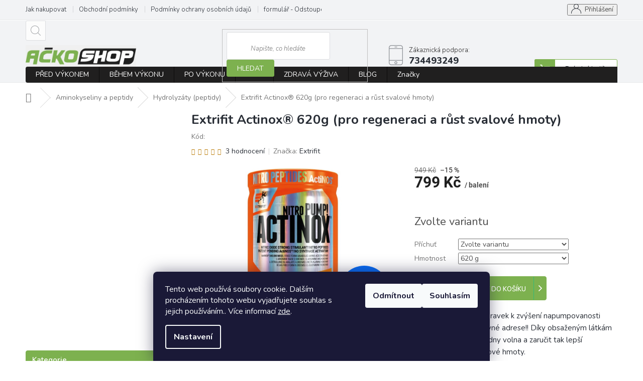

--- FILE ---
content_type: text/html; charset=utf-8
request_url: https://www.ackoshop.cz/hydrolyzaty--peptidy-2/actinox/
body_size: 41205
content:
<!doctype html><html lang="cs" dir="ltr" class="header-background-light external-fonts-loaded"><head><meta charset="utf-8" /><meta name="viewport" content="width=device-width,initial-scale=1" /><title>Extrifit Actinox® 620g (pro regeneraci a růst svalové hmoty) - ÁčkoShop.cz</title><link rel="preconnect" href="https://cdn.myshoptet.com" /><link rel="dns-prefetch" href="https://cdn.myshoptet.com" /><link rel="preload" href="https://cdn.myshoptet.com/prj/dist/master/cms/libs/jquery/jquery-1.11.3.min.js" as="script" /><link href="https://cdn.myshoptet.com/prj/dist/master/cms/templates/frontend_templates/shared/css/font-face/source-sans-3.css" rel="stylesheet"><link href="https://cdn.myshoptet.com/prj/dist/master/cms/templates/frontend_templates/shared/css/font-face/roboto.css" rel="stylesheet"><link href="https://cdn.myshoptet.com/prj/dist/master/shop/dist/font-shoptet-11.css.62c94c7785ff2cea73b2.css" rel="stylesheet"><script>
dataLayer = [];
dataLayer.push({'shoptet' : {
    "pageId": 983,
    "pageType": "productDetail",
    "currency": "CZK",
    "currencyInfo": {
        "decimalSeparator": ",",
        "exchangeRate": 1,
        "priceDecimalPlaces": 2,
        "symbol": "K\u010d",
        "symbolLeft": 0,
        "thousandSeparator": " "
    },
    "language": "cs",
    "projectId": 324022,
    "product": {
        "id": 4739,
        "guid": "e3069d6e-8bab-11ea-abda-0cc47a6c9c84",
        "hasVariants": true,
        "codes": [
            {
                "code": "4739\/CIT"
            },
            {
                "code": "4739\/POM"
            },
            {
                "code": "4739\/VIS"
            }
        ],
        "name": "Extrifit Actinox\u00ae 620g (pro regeneraci a r\u016fst svalov\u00e9 hmoty)",
        "appendix": "",
        "weight": 0.62,
        "manufacturer": "Extrifit",
        "manufacturerGuid": "1EF53332DFD06E4091E6DA0BA3DED3EE",
        "currentCategory": "Aminokyseliny a peptidy | Hydrolyz\u00e1ty (peptidy)",
        "currentCategoryGuid": "edf16c3b-f18d-11e9-ac23-ac1f6b0076ec",
        "defaultCategory": "Aminokyseliny a peptidy | Hydrolyz\u00e1ty (peptidy)",
        "defaultCategoryGuid": "edf16c3b-f18d-11e9-ac23-ac1f6b0076ec",
        "currency": "CZK",
        "priceWithVat": 799
    },
    "stocks": [
        {
            "id": "ext",
            "title": "Sklad",
            "isDeliveryPoint": 0,
            "visibleOnEshop": 1
        }
    ],
    "cartInfo": {
        "id": null,
        "freeShipping": false,
        "freeShippingFrom": 1299,
        "leftToFreeGift": {
            "formattedPrice": "0 K\u010d",
            "priceLeft": 0
        },
        "freeGift": false,
        "leftToFreeShipping": {
            "priceLeft": 1299,
            "dependOnRegion": 0,
            "formattedPrice": "1 299 K\u010d"
        },
        "discountCoupon": [],
        "getNoBillingShippingPrice": {
            "withoutVat": 0,
            "vat": 0,
            "withVat": 0
        },
        "cartItems": [],
        "taxMode": "ORDINARY"
    },
    "cart": [],
    "customer": {
        "priceRatio": 1,
        "priceListId": 1,
        "groupId": null,
        "registered": false,
        "mainAccount": false
    }
}});
dataLayer.push({'cookie_consent' : {
    "marketing": "denied",
    "analytics": "denied"
}});
document.addEventListener('DOMContentLoaded', function() {
    shoptet.consent.onAccept(function(agreements) {
        if (agreements.length == 0) {
            return;
        }
        dataLayer.push({
            'cookie_consent' : {
                'marketing' : (agreements.includes(shoptet.config.cookiesConsentOptPersonalisation)
                    ? 'granted' : 'denied'),
                'analytics': (agreements.includes(shoptet.config.cookiesConsentOptAnalytics)
                    ? 'granted' : 'denied')
            },
            'event': 'cookie_consent'
        });
    });
});
</script>

<!-- Google Tag Manager -->
<script>(function(w,d,s,l,i){w[l]=w[l]||[];w[l].push({'gtm.start':
new Date().getTime(),event:'gtm.js'});var f=d.getElementsByTagName(s)[0],
j=d.createElement(s),dl=l!='dataLayer'?'&l='+l:'';j.async=true;j.src=
'https://www.googletagmanager.com/gtm.js?id='+i+dl;f.parentNode.insertBefore(j,f);
})(window,document,'script','dataLayer','GTM-MDFWHQV');</script>
<!-- End Google Tag Manager -->

<meta property="og:type" content="website"><meta property="og:site_name" content="ackoshop.cz"><meta property="og:url" content="https://www.ackoshop.cz/hydrolyzaty--peptidy-2/actinox/"><meta property="og:title" content="Extrifit Actinox® 620g (pro regeneraci a růst svalové hmoty) - ÁčkoShop.cz"><meta name="author" content="ÁčkoShop.cz"><meta name="web_author" content="Shoptet.cz"><meta name="dcterms.rightsHolder" content="www.ackoshop.cz"><meta name="robots" content="index,follow"><meta property="og:image" content="https://cdn.myshoptet.com/usr/www.ackoshop.cz/user/shop/big/4739_b0cc3b5e4ea6131d9d69db2c3c6623a9.png?5eac1dc2"><meta property="og:description" content="Přípravek k zvýšení napumpovanosti svalů. Díky obsaženým látkám jej můžete užívat i ve dny volna a zaručit tak lepší regeneraci a růst svalové hmoty."><meta name="description" content="Přípravek k zvýšení napumpovanosti svalů. Díky obsaženým látkám jej můžete užívat i ve dny volna a zaručit tak lepší regeneraci a růst svalové hmoty."><meta name="google-site-verification" content="GT-W6VZQHDT"><meta property="product:price:amount" content="799"><meta property="product:price:currency" content="CZK"><style>:root {--color-primary: #201F1F;--color-primary-h: 0;--color-primary-s: 2%;--color-primary-l: 12%;--color-primary-hover: #201F1F;--color-primary-hover-h: 0;--color-primary-hover-s: 2%;--color-primary-hover-l: 12%;--color-secondary: #201F1F;--color-secondary-h: 0;--color-secondary-s: 2%;--color-secondary-l: 12%;--color-secondary-hover: #201F1F;--color-secondary-hover-h: 0;--color-secondary-hover-s: 2%;--color-secondary-hover-l: 12%;--color-tertiary: #201F1F;--color-tertiary-h: 0;--color-tertiary-s: 2%;--color-tertiary-l: 12%;--color-tertiary-hover: #201F1F;--color-tertiary-hover-h: 0;--color-tertiary-hover-s: 2%;--color-tertiary-hover-l: 12%;--color-header-background: #ffffff;--template-font: "Source Sans 3";--template-headings-font: "Roboto";--header-background-url: none;--cookies-notice-background: #1A1937;--cookies-notice-color: #F8FAFB;--cookies-notice-button-hover: #f5f5f5;--cookies-notice-link-hover: #27263f;--templates-update-management-preview-mode-content: "Náhled aktualizací šablony je aktivní pro váš prohlížeč."}</style>
    
    <link href="https://cdn.myshoptet.com/prj/dist/master/shop/dist/main-11.less.5a24dcbbdabfd189c152.css" rel="stylesheet" />
        
    <script>var shoptet = shoptet || {};</script>
    <script src="https://cdn.myshoptet.com/prj/dist/master/shop/dist/main-3g-header.js.05f199e7fd2450312de2.js"></script>
<!-- User include --><!-- service 479(131) html code header -->
<link href="https://fonts.googleapis.com/css?family=Nunito:200,200i,300,300i,400,400i,600,600i,700,700i,800,800i,900,900i&subset=latin-ext" rel="stylesheet">
<link rel="stylesheet" href="https://cdn.myshoptet.com/usr/shoptet.tomashlad.eu/user/documents/extras/jaspis-new/jaspis.css?v020">
<link rel="stylesheet" href="https://shoptet.tomashlad.eu/user/documents/modul/jaspis/animate.css">

<style>
.not-working {background-color: black;color:white;width:100%;height:100%;position:fixed;top:0;left:0;z-index:9999999;text-align:center;padding:50px;}

@media all and (-ms-high-contrast:none)
     {
     .navigation-buttons {display: inline-table}
     }

#header .site-name a img {
transition:none !important;
}
.quantity.increase {
    min-width: unset;
    min-height: unset;
    padding: 0;
}
.quantity.increase span {display: none;}
.quantity.decrease {
    min-width: unset;
    min-height: unset;
    padding: 0;
}
.quantity.decrease span {display: none;}
.search {z-index:9999;}
.top-navigation-menu-visible .top-navigation-bar-menu-helper {z-index:11111;}
.menu-helper::after {background:transparent;}
.menu-helper {top: 93px;}
  .categories li.active>a:hover {background:transparent;}
  #footer h5 {color:white;}
  .footer-links-icons {display:none;}
  .container.footer-bottom {display:block !important;}
</style>
<link rel="stylesheet" href="https://cdn.myshoptet.com/usr/shoptet.tomashlad.eu/user/documents/extras/jaspis-new/screen.css?v=0003"/>
<style>
.footer-links-icons {display: block;}
#colorbox, #cboxOverlay, #cboxWrapper {z-index:999}
.custom-footer ul li:before {content:"›";font-size:18px;}
</style>
<!-- project html code header -->
<meta name="facebook-domain-verification" content="fcmsi4od2es7koufaiz01l45zhd9rf" />
<meta name="seznam-wmt" content="jxuIWtlbamE9gfgMyBUAYM0ihlhxPuiN" />
<meta name="google-site-verification" content="BaHCXz37yaMHWxzfkxwuXkQrSufrRmev8PCZDp3Xb04" />
<meta name="google-site-verification" content="7rr15_2xbOKh8w65Sq1TrHPTSXGmUbmGvyjnDnzJj6c" />
<!-- ttpsth -->
<a id="scroll-top" class="scroll-top-off" title="Nahoru" onclick="toTheTop()"><span class="fa-chevron-up"></span></a>
<link href="/user/documents/ttpsth.css?v3" rel="stylesheet" />

<style type="text/css">
  /* ERR Jaspis */
  /*.latest-contribution-wrapper .container {width: 100% !important;}*/

  /* Barvy Jaspis */
  .top-navigation-bar-menu li a:hover b, .podpis a, #footer .custom-footer ul li a:hover, .homepage-box p a, .sidebar .box-bg-variant .categories .active>a, .dropdown-menu li a:hover, #topNavigationDropdown:hover, .top-navigation-bar .dropdown button:hover, .top-nav-button:hover span, a:hover, .top-navigation-bar-menu-helper a:hover b {color: #7DB14F !important;}
  .user-action .btn-login, .custom-footer .btn:hover, .box-newsletter fieldset button, .category-header input[type="radio"]:checked+label, .sidebar .box-login form button, .sidebar .box-login form button:hover, .sidebar .box-search form button, .sidebar .box-search form button:hover, ol.top-products li::before, #header fieldset button, .box-categories h4, .site-msg.cookies {background-color: #7DB14F !important; border: 1px solid #7DB14F !important;}
  .CookiesOK {background-color: #201F1F !important;}
  .p-tools a.btn.btn-primary, .p-tools button.btn.btn-cart, .product-top .add-to-cart button, .btn.btn-conversion, a.btn.btn-conversion {background-color: #7DB14F !important; border: solid 1px #7DB14F !important;}
  .p-tools a.btn.btn-primary:hover, .p-tools button.btn.btn-cart:hover, .product-top .add-to-cart button:hover, .btn.btn-conversion:hover, a.btn.btn-conversion:hover {background-color: #201F1F !important; border: solid 1px #201F1F !important;}
  #header .cart-count {border: solid 1px #7DB14F !important; background-color: #ffffff !important;}
  .header-top .btn.cart-count::before {background-color: #7DB14F !important;}
  .product-top .add-to-cart button:before, .p-tools a.btn.btn-primary:before, .p-tools button.btn.btn-cart:before {border-left: 1px solid #ffffff;}
  .header-top .btn.cart-count i {color: #201F1F !important}

  /* Hlavní stránka */
  .welcome p {text-align: center;}
  .homepage-box p {line-height: 130%;}
  .carousel-inner>.item>a>img, .custom-footer img {border-radius: 4px;}

  /* Levé menu */
  #categories a:hover, .categories .active>a {background-color: #FFFFFF !important;}
  .categories a {font-weight: bold;}
  .categories a:hover, .sidebar .box-bg-variant .categories a:hover, .sidebar .box-bg-variant .categories .active>a {text-decoration: none !important;}
  .categories li.active>a:hover {background-color: transparent;}

  /* Kód produktu na samostatný řádek */
  .p-detail-inner-header span.p-code-label {display: inline !important;}
  .p-detail-inner-header span.p-code {display: block !important;}

  /* Srovnání subkategorií */
  ul.subcategories li {padding: 3px;}
  ul.subcategories li a {line-height: 1.2; font-size: 13px; padding-left: 10px; padding-right: 15px;}

  /* Hlavní plocha */
  .content-inner {max-width: 100%;}

  /* Záhlaví */
  @media (min-width: 992px) {
    .header-top {padding-top: 24px;}
  }

  /* Horní menu */
  @media (min-width: 768px) {
    #navigation {display: block !important; margin-left: 0; margin-right: 0;}
    #header .container {margin-bottom: -1px;}
    .navigation-in ul li a:hover {color: #ffffff; background-color: #7DB14F;}
    .navigation-in ul li a:hover b {color: #ffffff;}
    .navigation-in {border-radius: 4px;}
    .menu-helper {display: none important;}
    .menu-helper:after {color: transparent; background-color: transparent;}
  }

  /* EET zpráva */
  /*.footer-bottom.eet-message {margin-top: 0; margin-bottom: 0;}
  div.eet-message-inner {text-align: center; width: 100%; max-width: 100%; padding-right: 0px;}*/
  .message-eet {font-size: 10pt; text-align: center; width: 100%; max-width: 100%; padding-right: 0px;}

  /* Logo v patičce */
  #footer .site-name {margin-top: -23px;}
  #footer .banner-wrapper a:hover img {transform: scale(1) !important;}

  /* Patička */
  /*#footer {background: url("/user/documents/upload/paticka-pozadi.jpg") center center no-repeat #181818; background-size: cover;}*/
  #footer {background: url("/user/documents/upload/paticka-pozadi-5.jpg") center center no-repeat #181818; background-size: cover;}
  .custom-footer {padding-top: 35px; padding-bottom: 20px;}
  #footer {padding-bottom: 0;/* margin-bottom: -20px;*/}
  #footer h4:after {background-color: #7DB14F; height: 2.5px;}
  .custom-footer ul {list-style-type: disc !important; margin-left: 17px !important; color: #7DB14F;}
  .custom-footer ul li:before {display: none; color: #7DB14F;}
  .footer-bottom {padding-top: 10px; padding-bottom: 10px; font-size: 10pt;}
  .footer-bottom {background-color: #201F1F;}
  .copyright {margin: 0;}
  #signature {margin: 0;}
  #footer .contact-box ul, #footer .contact-box ul li {padding: 0; margin: 0 !important; color: #ffffff;}
  #footer .contact-box ul li:before {margin-right: 0;}
  .ackofit a p {color: #ffffff;}
  .ackofit a:hover p {color: #7DB14F;}
  @media (min-width: 1200px) {
    .contact-box-address {padding-top: 10px;}
  }

  /* Oprava tlačítka Košík */
  .header-top .btn.cart-count:before {left: -1px; width: 41px;}
  @media (min-width: 768px) {
    .header-top > div:nth-child(4) {margin-left: 33%; flex: 0 1 100%; margin-top: -46px;}
  }

  /* Hover efekty */
  .top-navigation-contacts:hover::before, .contact-box ul li>span:hover::before {animation-name: swing; animation-duration: 1s;}

  /* Patička hover efekt */
  .custom-footer>div h4:after {transition: width 0.7s;}
  .custom-footer>div:hover h4:after, #footer .footer-rows .site-name:hover h4:after {width: 50% !important; transition: width 0.7s;}

  /* Skryj filtr Na skladě, atd */
  /*label[for=stock] {display: none !important;}*/
  #category-filter-hover .filter-section:first-child {border-top: none !important;}
  .filter-section.filter-section-default {display: none !important;}

  /* Objednávkový proces */
  .checkout-box .contact-box ul li>span.facebook, .checkout-box-wrapper .contact-box ul li>span.facebook {display: none;}
  .checkout-box .contact-box>strong, .checkout-box-wrapper .contact-box>strong {padding-top: 4px; padding-left: 4px;}

  /* Obecné */
  #footer .banner-wrapper {margin-top: 0;}
  .store-address {padding-top: 5px;}
  a:hover img {opacity: 1;}
  .btn.btn-primary:hover, a.btn.btn-primary:hover {border-color: #7DB14F; color: #FFFFFF !important; background-color: #7DB14F;}
  .p-code {margin-bottom: 10px;}
  .content-inner a, .category-perex a, .basic-description a, .extended-description a {color: #7DB14F;}
  .emptyli:before {content: "" !important;}
  #manufacturer-filter form div {padding-top: 0; padding-bottom: 0;}
  .externallink:after  {content: url("/user/documents/upload/extlink.png"); padding-left: 10px;}
  .cookie-ag-wrap {max-width: 380px !important;}
  hr {margin-bottom: 10px;}
  h3 {color: #7db14f;}
  td {padding-left: 5px;}

  /* Bannery patička */
  .footbanhide, .custom-footer>div:last-child {display: none !important;}
  .footban {width: 100%; text-align: center; display: flex; flex-wrap: nowrap;/* border-top: 1px solid #e7e8e9;*/}
  .footban>div {padding: 0 15px 15px 15px; width: 24.9%;}
  .footban>div img {border-radius: 5px;}
  @media (max-width: 992px) {
    .footban {flex-wrap: wrap;}
    .footban>div {width: 49.9%;}
  }
  @media (max-width: 479px) {
    .footban>div {width: 100%; padding: 0 0 15px 0;}
  }
</style>

<!-- OLDA -->
<!--style type="text/css">
  body {font-size:16px;color:#374153;}
  td, th {padding: 1px 1px 1px 3px;font-size: 14px;}
  #categories a {font-family: "Helvetica Neue",Helvetica,Arial,sans-serif;font-size:14px;#202228;}
</style-->
<!-- /User include --><link rel="shortcut icon" href="/favicon.ico" type="image/x-icon" /><link rel="canonical" href="https://www.ackoshop.cz/hydrolyzaty--peptidy-2/actinox/" />    <script>
        var _hwq = _hwq || [];
        _hwq.push(['setKey', 'ciwsyZLgUMBDourW5SU5seVqJvY7tXLmXWQs']);
        _hwq.push(['setTopPos', '145']);
        _hwq.push(['showWidget', '22']);
        (function() {
            var ho = document.createElement('script');
            ho.src = 'https://cz.im9.cz/direct/i/gjs.php?n=wdgt&sak=ciwsyZLgUMBDourW5SU5seVqJvY7tXLmXWQs';
            var s = document.getElementsByTagName('script')[0]; s.parentNode.insertBefore(ho, s);
        })();
    </script>
<script>!function(){var t={9196:function(){!function(){var t=/\[object (Boolean|Number|String|Function|Array|Date|RegExp)\]/;function r(r){return null==r?String(r):(r=t.exec(Object.prototype.toString.call(Object(r))))?r[1].toLowerCase():"object"}function n(t,r){return Object.prototype.hasOwnProperty.call(Object(t),r)}function e(t){if(!t||"object"!=r(t)||t.nodeType||t==t.window)return!1;try{if(t.constructor&&!n(t,"constructor")&&!n(t.constructor.prototype,"isPrototypeOf"))return!1}catch(t){return!1}for(var e in t);return void 0===e||n(t,e)}function o(t,r,n){this.b=t,this.f=r||function(){},this.d=!1,this.a={},this.c=[],this.e=function(t){return{set:function(r,n){u(c(r,n),t.a)},get:function(r){return t.get(r)}}}(this),i(this,t,!n);var e=t.push,o=this;t.push=function(){var r=[].slice.call(arguments,0),n=e.apply(t,r);return i(o,r),n}}function i(t,n,o){for(t.c.push.apply(t.c,n);!1===t.d&&0<t.c.length;){if("array"==r(n=t.c.shift()))t:{var i=n,a=t.a;if("string"==r(i[0])){for(var f=i[0].split("."),s=f.pop(),p=(i=i.slice(1),0);p<f.length;p++){if(void 0===a[f[p]])break t;a=a[f[p]]}try{a[s].apply(a,i)}catch(t){}}}else if("function"==typeof n)try{n.call(t.e)}catch(t){}else{if(!e(n))continue;for(var l in n)u(c(l,n[l]),t.a)}o||(t.d=!0,t.f(t.a,n),t.d=!1)}}function c(t,r){for(var n={},e=n,o=t.split("."),i=0;i<o.length-1;i++)e=e[o[i]]={};return e[o[o.length-1]]=r,n}function u(t,o){for(var i in t)if(n(t,i)){var c=t[i];"array"==r(c)?("array"==r(o[i])||(o[i]=[]),u(c,o[i])):e(c)?(e(o[i])||(o[i]={}),u(c,o[i])):o[i]=c}}window.DataLayerHelper=o,o.prototype.get=function(t){var r=this.a;t=t.split(".");for(var n=0;n<t.length;n++){if(void 0===r[t[n]])return;r=r[t[n]]}return r},o.prototype.flatten=function(){this.b.splice(0,this.b.length),this.b[0]={},u(this.a,this.b[0])}}()}},r={};function n(e){var o=r[e];if(void 0!==o)return o.exports;var i=r[e]={exports:{}};return t[e](i,i.exports,n),i.exports}n.n=function(t){var r=t&&t.__esModule?function(){return t.default}:function(){return t};return n.d(r,{a:r}),r},n.d=function(t,r){for(var e in r)n.o(r,e)&&!n.o(t,e)&&Object.defineProperty(t,e,{enumerable:!0,get:r[e]})},n.o=function(t,r){return Object.prototype.hasOwnProperty.call(t,r)},function(){"use strict";n(9196)}()}();</script>    <!-- Global site tag (gtag.js) - Google Analytics -->
    <script async src="https://www.googletagmanager.com/gtag/js?id=G-CCL8FZFQHB"></script>
    <script>
        
        window.dataLayer = window.dataLayer || [];
        function gtag(){dataLayer.push(arguments);}
        

                    console.debug('default consent data');

            gtag('consent', 'default', {"ad_storage":"denied","analytics_storage":"denied","ad_user_data":"denied","ad_personalization":"denied","wait_for_update":500});
            dataLayer.push({
                'event': 'default_consent'
            });
        
        gtag('js', new Date());

        
                gtag('config', 'G-CCL8FZFQHB', {"groups":"GA4","send_page_view":false,"content_group":"productDetail","currency":"CZK","page_language":"cs"});
        
                gtag('config', 'AW-696672769', {"allow_enhanced_conversions":true});
        
        
        
        
        
                    gtag('event', 'page_view', {"send_to":"GA4","page_language":"cs","content_group":"productDetail","currency":"CZK"});
        
                gtag('set', 'currency', 'CZK');

        gtag('event', 'view_item', {
            "send_to": "UA",
            "items": [
                {
                    "id": "4739\/CIT",
                    "name": "Extrifit Actinox\u00ae 620g (pro regeneraci a r\u016fst svalov\u00e9 hmoty)",
                    "category": "Aminokyseliny a peptidy \/ Hydrolyz\u00e1ty (peptidy)",
                                        "brand": "Extrifit",
                                                            "variant": "Hmotnost: 620 g, P\u0159\u00edchu\u0165: Citron",
                                        "price": 799
                }
            ]
        });
        
        
        
        
        
                    gtag('event', 'view_item', {"send_to":"GA4","page_language":"cs","content_group":"productDetail","value":799,"currency":"CZK","items":[{"item_id":"4739\/CIT","item_name":"Extrifit Actinox\u00ae 620g (pro regeneraci a r\u016fst svalov\u00e9 hmoty)","item_brand":"Extrifit","item_category":"Aminokyseliny a peptidy","item_category2":"Hydrolyz\u00e1ty (peptidy)","item_variant":"4739\/CIT~Hmotnost: 620 g, P\u0159\u00edchu\u0165: Citron","price":799,"quantity":1,"index":0}]});
        
        
        
        
        
        
        
        document.addEventListener('DOMContentLoaded', function() {
            if (typeof shoptet.tracking !== 'undefined') {
                for (var id in shoptet.tracking.bannersList) {
                    gtag('event', 'view_promotion', {
                        "send_to": "UA",
                        "promotions": [
                            {
                                "id": shoptet.tracking.bannersList[id].id,
                                "name": shoptet.tracking.bannersList[id].name,
                                "position": shoptet.tracking.bannersList[id].position
                            }
                        ]
                    });
                }
            }

            shoptet.consent.onAccept(function(agreements) {
                if (agreements.length !== 0) {
                    console.debug('gtag consent accept');
                    var gtagConsentPayload =  {
                        'ad_storage': agreements.includes(shoptet.config.cookiesConsentOptPersonalisation)
                            ? 'granted' : 'denied',
                        'analytics_storage': agreements.includes(shoptet.config.cookiesConsentOptAnalytics)
                            ? 'granted' : 'denied',
                                                                                                'ad_user_data': agreements.includes(shoptet.config.cookiesConsentOptPersonalisation)
                            ? 'granted' : 'denied',
                        'ad_personalization': agreements.includes(shoptet.config.cookiesConsentOptPersonalisation)
                            ? 'granted' : 'denied',
                        };
                    console.debug('update consent data', gtagConsentPayload);
                    gtag('consent', 'update', gtagConsentPayload);
                    dataLayer.push(
                        { 'event': 'update_consent' }
                    );
                }
            });
        });
    </script>
<script>
    (function(t, r, a, c, k, i, n, g) { t['ROIDataObject'] = k;
    t[k]=t[k]||function(){ (t[k].q=t[k].q||[]).push(arguments) },t[k].c=i;n=r.createElement(a),
    g=r.getElementsByTagName(a)[0];n.async=1;n.src=c;g.parentNode.insertBefore(n,g)
    })(window, document, 'script', '//www.heureka.cz/ocm/sdk.js?source=shoptet&version=2&page=product_detail', 'heureka', 'cz');

    heureka('set_user_consent', 0);
</script>
</head><body class="desktop id-983 in-hydrolyzaty--peptidy-2 template-11 type-product type-detail multiple-columns-body columns-3 ums_forms_redesign--off ums_a11y_category_page--on ums_discussion_rating_forms--off ums_flags_display_unification--on ums_a11y_login--on mobile-header-version-0"><noscript>
    <style>
        #header {
            padding-top: 0;
            position: relative !important;
            top: 0;
        }
        .header-navigation {
            position: relative !important;
        }
        .overall-wrapper {
            margin: 0 !important;
        }
        body:not(.ready) {
            visibility: visible !important;
        }
    </style>
    <div class="no-javascript">
        <div class="no-javascript__title">Musíte změnit nastavení vašeho prohlížeče</div>
        <div class="no-javascript__text">Podívejte se na: <a href="https://www.google.com/support/bin/answer.py?answer=23852">Jak povolit JavaScript ve vašem prohlížeči</a>.</div>
        <div class="no-javascript__text">Pokud používáte software na blokování reklam, může být nutné povolit JavaScript z této stránky.</div>
        <div class="no-javascript__text">Děkujeme.</div>
    </div>
</noscript>

        <div id="fb-root"></div>
        <script>
            window.fbAsyncInit = function() {
                FB.init({
//                    appId            : 'your-app-id',
                    autoLogAppEvents : true,
                    xfbml            : true,
                    version          : 'v19.0'
                });
            };
        </script>
        <script async defer crossorigin="anonymous" src="https://connect.facebook.net/cs_CZ/sdk.js"></script>
<!-- Google Tag Manager (noscript) -->
<noscript><iframe src="https://www.googletagmanager.com/ns.html?id=GTM-MDFWHQV"
height="0" width="0" style="display:none;visibility:hidden"></iframe></noscript>
<!-- End Google Tag Manager (noscript) -->

    <div class="siteCookies siteCookies--bottom siteCookies--dark js-siteCookies" role="dialog" data-testid="cookiesPopup" data-nosnippet>
        <div class="siteCookies__form">
            <div class="siteCookies__content">
                <div class="siteCookies__text">
                    Tento web používá soubory cookie. Dalším procházením tohoto webu vyjadřujete souhlas s jejich používáním.. Více informací <a href="https://324022.myshoptet.com/podminky-ochrany-osobnich-udaju/" target="\">zde</a>.
                </div>
                <p class="siteCookies__links">
                    <button class="siteCookies__link js-cookies-settings" aria-label="Nastavení cookies" data-testid="cookiesSettings">Nastavení</button>
                </p>
            </div>
            <div class="siteCookies__buttonWrap">
                                    <button class="siteCookies__button js-cookiesConsentSubmit" value="reject" aria-label="Odmítnout cookies" data-testid="buttonCookiesReject">Odmítnout</button>
                                <button class="siteCookies__button js-cookiesConsentSubmit" value="all" aria-label="Přijmout cookies" data-testid="buttonCookiesAccept">Souhlasím</button>
            </div>
        </div>
        <script>
            document.addEventListener("DOMContentLoaded", () => {
                const siteCookies = document.querySelector('.js-siteCookies');
                document.addEventListener("scroll", shoptet.common.throttle(() => {
                    const st = document.documentElement.scrollTop;
                    if (st > 1) {
                        siteCookies.classList.add('siteCookies--scrolled');
                    } else {
                        siteCookies.classList.remove('siteCookies--scrolled');
                    }
                }, 100));
            });
        </script>
    </div>
<a href="#content" class="skip-link sr-only">Přejít na obsah</a><div class="overall-wrapper"><div class="user-action"><div class="container">
    <div class="user-action-in">
                    <div id="login" class="user-action-login popup-widget login-widget" role="dialog" aria-labelledby="loginHeading">
        <div class="popup-widget-inner">
                            <h2 id="loginHeading">Přihlášení k vašemu účtu</h2><div id="customerLogin"><form action="/action/Customer/Login/" method="post" id="formLoginIncluded" class="csrf-enabled formLogin" data-testid="formLogin"><input type="hidden" name="referer" value="" /><div class="form-group"><div class="input-wrapper email js-validated-element-wrapper no-label"><input type="email" name="email" class="form-control" autofocus placeholder="E-mailová adresa (např. jan@novak.cz)" data-testid="inputEmail" autocomplete="email" required /></div></div><div class="form-group"><div class="input-wrapper password js-validated-element-wrapper no-label"><input type="password" name="password" class="form-control" placeholder="Heslo" data-testid="inputPassword" autocomplete="current-password" required /><span class="no-display">Nemůžete vyplnit toto pole</span><input type="text" name="surname" value="" class="no-display" /></div></div><div class="form-group"><div class="login-wrapper"><button type="submit" class="btn btn-secondary btn-text btn-login" data-testid="buttonSubmit">Přihlásit se</button><div class="password-helper"><a href="/registrace/" data-testid="signup" rel="nofollow">Nová registrace</a><a href="/klient/zapomenute-heslo/" rel="nofollow">Zapomenuté heslo</a></div></div></div></form>
</div>                    </div>
    </div>

                            <div id="cart-widget" class="user-action-cart popup-widget cart-widget loader-wrapper" data-testid="popupCartWidget" role="dialog" aria-hidden="true">
    <div class="popup-widget-inner cart-widget-inner place-cart-here">
        <div class="loader-overlay">
            <div class="loader"></div>
        </div>
    </div>

    <div class="cart-widget-button">
        <a href="/kosik/" class="btn btn-conversion" id="continue-order-button" rel="nofollow" data-testid="buttonNextStep">Pokračovat do košíku</a>
    </div>
</div>
            </div>
</div>
</div><div class="top-navigation-bar" data-testid="topNavigationBar">

    <div class="container">

        <div class="top-navigation-contacts">
            <strong>Zákaznická podpora:</strong><a href="tel:734493249" class="project-phone" aria-label="Zavolat na 734493249" data-testid="contactboxPhone"><span>734493249</span></a><a href="mailto:sulekzdenek@seznam.cz" class="project-email" data-testid="contactboxEmail"><span>sulekzdenek@seznam.cz</span></a>        </div>

                            <div class="top-navigation-menu">
                <div class="top-navigation-menu-trigger"></div>
                <ul class="top-navigation-bar-menu">
                                            <li class="top-navigation-menu-item-27">
                            <a href="/jak-nakupovat/">Jak nakupovat</a>
                        </li>
                                            <li class="top-navigation-menu-item-39">
                            <a href="/obchodni-podminky/">Obchodní podmínky</a>
                        </li>
                                            <li class="top-navigation-menu-item-691">
                            <a href="/podminky-ochrany-osobnich-udaju/">Podmínky ochrany osobních údajů </a>
                        </li>
                                            <li class="top-navigation-menu-item-1112">
                            <a href="/formular-odstoupeni-od-smlouvy/">formulář - Odstoupení od smlouvy</a>
                        </li>
                                            <li class="top-navigation-menu-item-1115">
                            <a href="/doprava-platba/">Doprava - platba</a>
                        </li>
                                    </ul>
                <ul class="top-navigation-bar-menu-helper"></ul>
            </div>
        
        <div class="top-navigation-tools">
            <div class="responsive-tools">
                <a href="#" class="toggle-window" data-target="search" aria-label="Hledat" data-testid="linkSearchIcon"></a>
                                                            <a href="#" class="toggle-window" data-target="login"></a>
                                                    <a href="#" class="toggle-window" data-target="navigation" aria-label="Menu" data-testid="hamburgerMenu"></a>
            </div>
                        <button class="top-nav-button top-nav-button-login toggle-window" type="button" data-target="login" aria-haspopup="dialog" aria-controls="login" aria-expanded="false" data-testid="signin"><span>Přihlášení</span></button>        </div>

    </div>

</div>
<header id="header"><div class="container navigation-wrapper">
    <div class="header-top">
        <div class="site-name-wrapper">
            <div class="site-name"><a href="/" data-testid="linkWebsiteLogo"><img src="https://cdn.myshoptet.com/usr/www.ackoshop.cz/user/logos/logo-ackoshop-1.png" alt="ÁčkoShop.cz" fetchpriority="low" /></a></div>        </div>
        <div class="search" itemscope itemtype="https://schema.org/WebSite">
            <meta itemprop="headline" content="Hydrolyzáty (peptidy)"/><meta itemprop="url" content="https://www.ackoshop.cz"/><meta itemprop="text" content="Přípravek k zvýšení napumpovanosti svalů. Díky obsaženým látkám jej můžete užívat i ve dny volna a zaručit tak lepší regeneraci a růst svalové hmoty."/>            <form action="/action/ProductSearch/prepareString/" method="post"
    id="formSearchForm" class="search-form compact-form js-search-main"
    itemprop="potentialAction" itemscope itemtype="https://schema.org/SearchAction" data-testid="searchForm">
    <fieldset>
        <meta itemprop="target"
            content="https://www.ackoshop.cz/vyhledavani/?string={string}"/>
        <input type="hidden" name="language" value="cs"/>
        
            
<input
    type="search"
    name="string"
        class="query-input form-control search-input js-search-input"
    placeholder="Napište, co hledáte"
    autocomplete="off"
    required
    itemprop="query-input"
    aria-label="Vyhledávání"
    data-testid="searchInput"
>
            <button type="submit" class="btn btn-default" data-testid="searchBtn">Hledat</button>
        
    </fieldset>
</form>
        </div>
        <div class="navigation-buttons">
                
    <a href="/kosik/" class="btn btn-icon toggle-window cart-count" data-target="cart" data-hover="true" data-redirect="true" data-testid="headerCart" rel="nofollow" aria-haspopup="dialog" aria-expanded="false" aria-controls="cart-widget">
        
                <span class="sr-only">Nákupní košík</span>
        
            <span class="cart-price visible-lg-inline-block" data-testid="headerCartPrice">
                                    Prázdný košík                            </span>
        
    
            </a>
        </div>
    </div>
    <nav id="navigation" aria-label="Hlavní menu" data-collapsible="true"><div class="navigation-in menu"><ul class="menu-level-1" role="menubar" data-testid="headerMenuItems"><li class="menu-item-722" role="none"><a href="/pred-vykonem/" data-testid="headerMenuItem" role="menuitem" aria-expanded="false"><b>PŘED VÝKONEM</b></a></li>
<li class="menu-item-752" role="none"><a href="/behem-vykonu/" data-testid="headerMenuItem" role="menuitem" aria-expanded="false"><b>BĚHEM VÝKONU</b></a></li>
<li class="menu-item-809" role="none"><a href="/po-vykonu/" data-testid="headerMenuItem" role="menuitem" aria-expanded="false"><b>PO VÝKONU</b></a></li>
<li class="menu-item-1100" role="none"><a href="/akce/" data-testid="headerMenuItem" role="menuitem" aria-expanded="false"><b>AKCE</b></a></li>
<li class="menu-item-734" role="none"><a href="/zdrava-vyziva/" data-testid="headerMenuItem" role="menuitem" aria-expanded="false"><b>ZDRAVÁ VÝŽIVA</b></a></li>
<li class="menu-item-1566" role="none"><a href="/blog/" target="blank" data-testid="headerMenuItem" role="menuitem" aria-expanded="false"><b>BLOG</b></a></li>
<li class="appended-category menu-item-1119" role="none"><a href="/darkove-poukazy/"><b>DÁRKOVÉ POUKAZY</b></a></li><li class="appended-category menu-item-1125" role="none"><a href="/behem-dne/"><b>BĚHEM DNE</b></a></li><li class="appended-category menu-item-1176 ext" role="none"><a href="/zdravi-a-vitalita/"><b>ZDRAVÍ A VITALITA</b><span class="submenu-arrow" role="menuitem"></span></a><ul class="menu-level-2 menu-level-2-appended" role="menu"><li class="menu-item-1352" role="none"><a href="/vitaminy--mineraly--extrakty/" data-testid="headerMenuItem" role="menuitem"><span>Vitamíny, minerály, extrakty</span></a></li><li class="menu-item-707" role="none"><a href="/klouby--vazy/" data-testid="headerMenuItem" role="menuitem"><span>Klouby, vazy</span></a></li><li class="menu-item-731" role="none"><a href="/extrakty--adaptogeny-2/" data-testid="headerMenuItem" role="menuitem"><span>Extrakty, adaptogeny</span></a></li><li class="menu-item-1310" role="none"><a href="/detoxikace-organismu/" data-testid="headerMenuItem" role="menuitem"><span>Detoxikace organismu</span></a></li><li class="menu-item-713" role="none"><a href="/traveni--zazivani/" data-testid="headerMenuItem" role="menuitem"><span>Trávení, zažívání</span></a></li><li class="menu-item-1394" role="none"><a href="/zdrave-tuky/" data-testid="headerMenuItem" role="menuitem"><span>Zdravé tuky</span></a></li><li class="menu-item-1442" role="none"><a href="/doplnky-stravy/" data-testid="headerMenuItem" role="menuitem"><span>Doplňky stravy</span></a></li><li class="menu-item-1828" role="none"><a href="/kolagen/" data-testid="headerMenuItem" role="menuitem"><span>Kolagen</span></a></li></ul></li><li class="appended-category menu-item-1495 ext" role="none"><a href="/skinnesrs-ponozkoboty/"><b>SKINNERS - PONOŽKOBOTY</b><span class="submenu-arrow" role="menuitem"></span></a><ul class="menu-level-2 menu-level-2-appended" role="menu"><li class="menu-item-1507" role="none"><a href="/dospelaci/" data-testid="headerMenuItem" role="menuitem"><span>Dospěláci</span></a></li><li class="menu-item-1513" role="none"><a href="/detske/" data-testid="headerMenuItem" role="menuitem"><span>Dětské</span></a></li></ul></li><li class="appended-category menu-item-857 ext" role="none"><a href="/kreatin/"><b>Kreatin</b><span class="submenu-arrow" role="menuitem"></span></a><ul class="menu-level-2 menu-level-2-appended" role="menu"><li class="menu-item-860" role="none"><a href="/kreatin-garantovana-cistota--creapure-/" data-testid="headerMenuItem" role="menuitem"><span>Kreatin - garantovaná čistota (CreaPure®)</span></a></li><li class="menu-item-1037" role="none"><a href="/kreatin-ostatni/" data-testid="headerMenuItem" role="menuitem"><span>Kreatin - ostatní</span></a></li></ul></li><li class="appended-category menu-item-971 ext" role="none"><a href="/proteiny/"><b>Proteiny </b><span class="submenu-arrow" role="menuitem"></span></a><ul class="menu-level-2 menu-level-2-appended" role="menu"><li class="menu-item-1137" role="none"><a href="/proteiny-90-bilkovin/" data-testid="headerMenuItem" role="menuitem"><span>Proteiny - 90% bílkovin</span></a></li><li class="menu-item-1140" role="none"><a href="/proteiny-66-az-80--bilkovin/" data-testid="headerMenuItem" role="menuitem"><span>Proteiny - 66 až 80% bílkovin</span></a></li><li class="menu-item-1146" role="none"><a href="/nocni-protein/" data-testid="headerMenuItem" role="menuitem"><span>Noční protein</span></a></li><li class="menu-item-1152" role="none"><a href="/veganske-proteiny/" data-testid="headerMenuItem" role="menuitem"><span>Veganské proteiny</span></a></li><li class="menu-item-1155" role="none"><a href="/dietni-proteiny/" data-testid="headerMenuItem" role="menuitem"><span>Dietní proteiny</span></a></li><li class="menu-item-1825" role="none"><a href="/syrovatkovy-protein/" data-testid="headerMenuItem" role="menuitem"><span>Syrovátkový protein</span></a></li></ul></li><li class="appended-category menu-item-953 ext" role="none"><a href="/aminokyseliny-a-peptidy/"><b>Aminokyseliny a peptidy</b><span class="submenu-arrow" role="menuitem"></span></a><ul class="menu-level-2 menu-level-2-appended" role="menu"><li class="menu-item-956" role="none"><a href="/eaa-volne-aminokyseliny-2/" data-testid="headerMenuItem" role="menuitem"><span>EAA + volné aminokyseliny</span></a></li><li class="menu-item-980" role="none"><a href="/bcaa-2/" data-testid="headerMenuItem" role="menuitem"><span>BCAA aminokyseliny</span></a></li><li class="menu-item-983" role="none"><a href="/hydrolyzaty--peptidy-2/" data-testid="headerMenuItem" role="menuitem"><span>Hydrolyzáty (peptidy)</span></a></li><li class="menu-item-1085" role="none"><a href="/glutamin-2/" data-testid="headerMenuItem" role="menuitem"><span>Glutamin</span></a></li><li class="menu-item-1289" role="none"><a href="/komplexni-aminokyseliny/" data-testid="headerMenuItem" role="menuitem"><span>Komplexní aminokyseliny</span></a></li><li class="menu-item-1292" role="none"><a href="/arginin/" data-testid="headerMenuItem" role="menuitem"><span>Arginin</span></a></li></ul></li><li class="appended-category menu-item-947 ext" role="none"><a href="/proteinove-tycinky/"><b>Proteinové tyčinky</b><span class="submenu-arrow" role="menuitem"></span></a><ul class="menu-level-2 menu-level-2-appended" role="menu"><li class="menu-item-1052" role="none"><a href="/tycinky-energeticke/" data-testid="headerMenuItem" role="menuitem"><span>Tyčinky - energetické</span></a></li><li class="menu-item-1187" role="none"><a href="/tycinky-proteinove/" data-testid="headerMenuItem" role="menuitem"><span>Tyčinky proteinové</span></a></li><li class="menu-item-1489" role="none"><a href="/proteinove-cookie/" data-testid="headerMenuItem" role="menuitem"><span>Proteinové Cookie</span></a></li></ul></li><li class="appended-category menu-item-770 ext" role="none"><a href="/spalovani-tuku/"><b>Spalování tuku</b><span class="submenu-arrow" role="menuitem"></span></a><ul class="menu-level-2 menu-level-2-appended" role="menu"><li class="menu-item-773" role="none"><a href="/spalovace-bez-kofeinu/" data-testid="headerMenuItem" role="menuitem"><span>Spalovače tuku - Bez kofeinu</span></a></li><li class="menu-item-785" role="none"><a href="/spalovace-s-obsahem-kofeinu/" data-testid="headerMenuItem" role="menuitem"><span>Spalovače tuku - S obsahem kofeinu</span></a></li><li class="menu-item-824" role="none"><a href="/karnitin/" data-testid="headerMenuItem" role="menuitem"><span>L-Karnitin</span></a></li></ul></li><li class="appended-category menu-item-776 ext" role="none"><a href="/stimulatory-a-anabolizery/"><b>Stimulátory a anabolizéry</b><span class="submenu-arrow" role="menuitem"></span></a><ul class="menu-level-2 menu-level-2-appended" role="menu"><li class="menu-item-779" role="none"><a href="/stimulatory-testosteronu/" data-testid="headerMenuItem" role="menuitem"><span>Stimulátory testosteronu</span></a></li><li class="menu-item-782" role="none"><a href="/stimulatory-vykonu/" data-testid="headerMenuItem" role="menuitem"><span>Stimulátory výkonu</span></a></li></ul></li><li class="appended-category menu-item-875" role="none"><a href="/fitness-doplnky/"><b>Fitness doplňky</b></a></li><li class="appended-category menu-item-701" role="none"><a href="/pro-vegany/"><b>Pro vegany</b></a></li><li class="appended-category menu-item-1328 ext" role="none"><a href="/pro-zeny/"><b>PRO ŽENY</b><span class="submenu-arrow" role="menuitem"></span></a><ul class="menu-level-2 menu-level-2-appended" role="menu"><li class="menu-item-1412" role="none"><a href="/vitaminy-pro-zeny/" data-testid="headerMenuItem" role="menuitem"><span>Vitamíny pro ženy</span></a></li><li class="menu-item-1415" role="none"><a href="/spalovani-tuku-2/" data-testid="headerMenuItem" role="menuitem"><span>Spalování tuku</span></a></li><li class="menu-item-1421" role="none"><a href="/pece-o-telo/" data-testid="headerMenuItem" role="menuitem"><span>Péče o tělo a pleť</span></a></li><li class="menu-item-1424" role="none"><a href="/suplementy/" data-testid="headerMenuItem" role="menuitem"><span>Suplementy</span></a></li><li class="menu-item-1430" role="none"><a href="/sportovni-obleceni-pro-zeny/" data-testid="headerMenuItem" role="menuitem"><span>Sportovní oblečení pro ženy</span></a></li></ul></li><li class="appended-category menu-item-1600 ext" role="none"><a href="/sportovni-vyziva/"><b>SPORTOVNÍ VÝŽIVA</b><span class="submenu-arrow" role="menuitem"></span></a><ul class="menu-level-2 menu-level-2-appended" role="menu"><li class="menu-item-1612" role="none"><a href="/gainery-a-sacharidy/" data-testid="headerMenuItem" role="menuitem"><span>Gainery a Sacharidy</span></a></li></ul></li><li class="ext" id="nav-manufacturers" role="none"><a href="https://www.ackoshop.cz/znacka/" data-testid="brandsText" role="menuitem"><b>Značky</b><span class="submenu-arrow"></span></a><ul class="menu-level-2 expanded" role="menu"><li role="none"><a href="/znacka/brainmax/" data-testid="brandName" role="menuitem"><span>BrainMax</span></a></li><li role="none"><a href="/znacka/dy-nutrition/" data-testid="brandName" role="menuitem"><span>DY Nutrition</span></a></li><li role="none"><a href="/znacka/extrifit/" data-testid="brandName" role="menuitem"><span>Extrifit</span></a></li><li role="none"><a href="/znacka/mutant/" data-testid="brandName" role="menuitem"><span>MUTANT</span></a></li><li role="none"><a href="/znacka/per4m/" data-testid="brandName" role="menuitem"><span>PER4M</span></a></li></ul>
</li></ul></div><span class="navigation-close"></span></nav><div class="menu-helper" data-testid="hamburgerMenu"><span>Více</span></div>
</div></header><!-- / header -->


                    <div class="container breadcrumbs-wrapper">
            <div class="breadcrumbs navigation-home-icon-wrapper" itemscope itemtype="https://schema.org/BreadcrumbList">
                                                                            <span id="navigation-first" data-basetitle="ÁčkoShop.cz" itemprop="itemListElement" itemscope itemtype="https://schema.org/ListItem">
                <a href="/" itemprop="item" class="navigation-home-icon"><span class="sr-only" itemprop="name">Domů</span></a>
                <span class="navigation-bullet">/</span>
                <meta itemprop="position" content="1" />
            </span>
                                <span id="navigation-1" itemprop="itemListElement" itemscope itemtype="https://schema.org/ListItem">
                <a href="/aminokyseliny-a-peptidy/" itemprop="item" data-testid="breadcrumbsSecondLevel"><span itemprop="name">Aminokyseliny a peptidy</span></a>
                <span class="navigation-bullet">/</span>
                <meta itemprop="position" content="2" />
            </span>
                                <span id="navigation-2" itemprop="itemListElement" itemscope itemtype="https://schema.org/ListItem">
                <a href="/hydrolyzaty--peptidy-2/" itemprop="item" data-testid="breadcrumbsSecondLevel"><span itemprop="name">Hydrolyzáty (peptidy)</span></a>
                <span class="navigation-bullet">/</span>
                <meta itemprop="position" content="3" />
            </span>
                                            <span id="navigation-3" itemprop="itemListElement" itemscope itemtype="https://schema.org/ListItem" data-testid="breadcrumbsLastLevel">
                <meta itemprop="item" content="https://www.ackoshop.cz/hydrolyzaty--peptidy-2/actinox/" />
                <meta itemprop="position" content="4" />
                <span itemprop="name" data-title="Extrifit Actinox® 620g (pro regeneraci a růst svalové hmoty)">Extrifit Actinox® 620g (pro regeneraci a růst svalové hmoty) <span class="appendix"></span></span>
            </span>
            </div>
        </div>
    
<div id="content-wrapper" class="container content-wrapper">
    
    <div class="content-wrapper-in">
                                                <aside class="sidebar sidebar-left"  data-testid="sidebarMenu">
                                                                                                <div class="sidebar-inner">
                                                                    <div class="banner"><div class="banner-wrapper banner26"><a href="https://mapy.cz/s/bozorazafu" data-ec-promo-id="143" target="_blank" class="extended-empty" ><img data-src="https://cdn.myshoptet.com/usr/www.ackoshop.cz/user/banners/tocena_-zmrzlina-maracuja2.jpg?681222f5" src="data:image/svg+xml,%3Csvg%20width%3D%22315%22%20height%3D%22500%22%20xmlns%3D%22http%3A%2F%2Fwww.w3.org%2F2000%2Fsvg%22%3E%3C%2Fsvg%3E" fetchpriority="low" alt="Točená zmrzlina Mikulov" width="315" height="500" /><span class="extended-banner-texts"></span></a></div></div>
                                                                                <div class="box box-bg-variant box-categories">    <div class="skip-link__wrapper">
        <span id="categories-start" class="skip-link__target js-skip-link__target sr-only" tabindex="-1">&nbsp;</span>
        <a href="#categories-end" class="skip-link skip-link--start sr-only js-skip-link--start">Přeskočit kategorie</a>
    </div>

<h4>Kategorie</h4>


<div id="categories"><div class="categories cat-01 expanded" id="cat-1119"><div class="topic"><a href="/darkove-poukazy/">DÁRKOVÉ POUKAZY<span class="cat-trigger">&nbsp;</span></a></div></div><div class="categories cat-02 expanded" id="cat-1100"><div class="topic"><a href="/akce/">AKCE<span class="cat-trigger">&nbsp;</span></a></div></div><div class="categories cat-01 expandable external" id="cat-722"><div class="topic"><a href="/pred-vykonem/">PŘED VÝKONEM<span class="cat-trigger">&nbsp;</span></a></div>

    </div><div class="categories cat-02 expandable external" id="cat-752"><div class="topic"><a href="/behem-vykonu/">BĚHEM VÝKONU<span class="cat-trigger">&nbsp;</span></a></div>

    </div><div class="categories cat-01 expandable external" id="cat-809"><div class="topic"><a href="/po-vykonu/">PO VÝKONU<span class="cat-trigger">&nbsp;</span></a></div>

    </div><div class="categories cat-02 expanded" id="cat-1125"><div class="topic"><a href="/behem-dne/">BĚHEM DNE<span class="cat-trigger">&nbsp;</span></a></div></div><div class="categories cat-01 expandable external" id="cat-1176"><div class="topic"><a href="/zdravi-a-vitalita/">ZDRAVÍ A VITALITA<span class="cat-trigger">&nbsp;</span></a></div>

    </div><div class="categories cat-02 expandable expanded" id="cat-1495"><div class="topic"><a href="/skinnesrs-ponozkoboty/">SKINNERS - PONOŽKOBOTY<span class="cat-trigger">&nbsp;</span></a></div>

                    <ul class=" expanded">
                                        <li >
                <a href="/dospelaci/">
                    Dospěláci
                                    </a>
                                                                </li>
                                <li >
                <a href="/detske/">
                    Dětské
                                    </a>
                                                                </li>
                </ul>
    </div><div class="categories cat-01 expandable external" id="cat-857"><div class="topic"><a href="/kreatin/">Kreatin<span class="cat-trigger">&nbsp;</span></a></div>

    </div><div class="categories cat-02 expandable external" id="cat-971"><div class="topic"><a href="/proteiny/">Proteiny <span class="cat-trigger">&nbsp;</span></a></div>

    </div><div class="categories cat-01 expandable active expanded" id="cat-953"><div class="topic child-active"><a href="/aminokyseliny-a-peptidy/">Aminokyseliny a peptidy<span class="cat-trigger">&nbsp;</span></a></div>

                    <ul class=" active expanded">
                                        <li >
                <a href="/eaa-volne-aminokyseliny-2/">
                    EAA + volné aminokyseliny
                                    </a>
                                                                </li>
                                <li >
                <a href="/bcaa-2/">
                    BCAA aminokyseliny
                                    </a>
                                                                </li>
                                <li class="
                active                                                 ">
                <a href="/hydrolyzaty--peptidy-2/">
                    Hydrolyzáty (peptidy)
                                    </a>
                                                                </li>
                                <li >
                <a href="/glutamin-2/">
                    Glutamin
                                    </a>
                                                                </li>
                                <li >
                <a href="/komplexni-aminokyseliny/">
                    Komplexní aminokyseliny
                                    </a>
                                                                </li>
                                <li >
                <a href="/arginin/">
                    Arginin
                                    </a>
                                                                </li>
                </ul>
    </div><div class="categories cat-02 expandable external" id="cat-947"><div class="topic"><a href="/proteinove-tycinky/">Proteinové tyčinky<span class="cat-trigger">&nbsp;</span></a></div>

    </div><div class="categories cat-01 expandable external" id="cat-770"><div class="topic"><a href="/spalovani-tuku/">Spalování tuku<span class="cat-trigger">&nbsp;</span></a></div>

    </div><div class="categories cat-02 expandable external" id="cat-776"><div class="topic"><a href="/stimulatory-a-anabolizery/">Stimulátory a anabolizéry<span class="cat-trigger">&nbsp;</span></a></div>

    </div><div class="categories cat-01 external" id="cat-875"><div class="topic"><a href="/fitness-doplnky/">Fitness doplňky<span class="cat-trigger">&nbsp;</span></a></div></div><div class="categories cat-02 external" id="cat-701"><div class="topic"><a href="/pro-vegany/">Pro vegany<span class="cat-trigger">&nbsp;</span></a></div></div><div class="categories cat-01 expandable external" id="cat-1328"><div class="topic"><a href="/pro-zeny/">PRO ŽENY<span class="cat-trigger">&nbsp;</span></a></div>

    </div><div class="categories cat-02 expandable external" id="cat-1600"><div class="topic"><a href="/sportovni-vyziva/">SPORTOVNÍ VÝŽIVA<span class="cat-trigger">&nbsp;</span></a></div>

    </div><div class="categories cat-01 expandable external" id="cat-734"><div class="topic"><a href="/zdrava-vyziva/">ZDRAVÁ VÝŽIVA<span class="cat-trigger">&nbsp;</span></a></div>

    </div>                <div class="categories cat-01 expandable expanded" id="cat-manufacturers" data-testid="brandsList">
            
            <div class="topic"><a href="https://www.ackoshop.cz/znacka/" data-testid="brandsText">Značky</a></div>
            <ul class="menu-level-2 expanded" role="menu"><li role="none"><a href="/znacka/brainmax/" data-testid="brandName" role="menuitem"><span>BrainMax</span></a></li><li role="none"><a href="/znacka/dy-nutrition/" data-testid="brandName" role="menuitem"><span>DY Nutrition</span></a></li><li role="none"><a href="/znacka/extrifit/" data-testid="brandName" role="menuitem"><span>Extrifit</span></a></li><li role="none"><a href="/znacka/mutant/" data-testid="brandName" role="menuitem"><span>MUTANT</span></a></li><li role="none"><a href="/znacka/per4m/" data-testid="brandName" role="menuitem"><span>PER4M</span></a></li></ul>
        </div>
    </div>

    <div class="skip-link__wrapper">
        <a href="#categories-start" class="skip-link skip-link--end sr-only js-skip-link--end" tabindex="-1" hidden>Přeskočit kategorie</a>
        <span id="categories-end" class="skip-link__target js-skip-link__target sr-only" tabindex="-1">&nbsp;</span>
    </div>
</div>
                                                                                                                                                                            <div class="box box-bg-default box-sm box-topProducts">        <div class="top-products-wrapper js-top10" >
        <h4><span>Top 10 produktů</span></h4>
        <ol class="top-products">
                            <li class="display-image">
                                            <a href="/stimulatory-vykonu/extrifit-agrezz-20-x-20-8-g/" class="top-products-image">
                            <img src="data:image/svg+xml,%3Csvg%20width%3D%22100%22%20height%3D%22100%22%20xmlns%3D%22http%3A%2F%2Fwww.w3.org%2F2000%2Fsvg%22%3E%3C%2Fsvg%3E" alt="1237b015 65f3 49f4 818e e880df767356" width="100" height="100"  data-src="https://cdn.myshoptet.com/usr/www.ackoshop.cz/user/shop/related/6779_1237b015-65f3-49f4-818e-e880df767356.png?5ff317f9" fetchpriority="low" />
                        </a>
                                        <a href="/stimulatory-vykonu/extrifit-agrezz-20-x-20-8-g/" class="top-products-content">
                        <span class="top-products-name">  Extrifit Agrezz 20 x 20,8 g (pro maximalizaci výkonu, síly a vytrvalosti)</span>
                        
                                                        <strong>
                                639 Kč
                                
    
                            </strong>
                                                    
                    </a>
                </li>
                            <li class="display-image">
                                            <a href="/detoxikace-organismu/total-detox-250g--liver-cleanse-125g-detox-125g/" class="top-products-image">
                            <img src="data:image/svg+xml,%3Csvg%20width%3D%22100%22%20height%3D%22100%22%20xmlns%3D%22http%3A%2F%2Fwww.w3.org%2F2000%2Fsvg%22%3E%3C%2Fsvg%3E" alt="Jetra (1)" width="100" height="100"  data-src="https://cdn.myshoptet.com/usr/www.ackoshop.cz/user/shop/related/1193_jetra--1.png?6828b1e7" fetchpriority="low" />
                        </a>
                                        <a href="/detoxikace-organismu/total-detox-250g--liver-cleanse-125g-detox-125g/" class="top-products-content">
                        <span class="top-products-name">  Total BIO Detox 250g (Liver Cleanse 125g + Detox 125g)</span>
                        
                                                        <strong>
                                659 Kč
                                
    
                            </strong>
                                                    
                    </a>
                </li>
                            <li class="display-image">
                                            <a href="/zdravi-a-vitalita/v-52-vita-complex-forte/" class="top-products-image">
                            <img src="data:image/svg+xml,%3Csvg%20width%3D%22100%22%20height%3D%22100%22%20xmlns%3D%22http%3A%2F%2Fwww.w3.org%2F2000%2Fsvg%22%3E%3C%2Fsvg%3E" alt="81ce3759f63181954c5a43e10364e66a" width="100" height="100"  data-src="https://cdn.myshoptet.com/usr/www.ackoshop.cz/user/shop/related/4184_81ce3759f63181954c5a43e10364e66a.png?5eaab40f" fetchpriority="low" />
                        </a>
                                        <a href="/zdravi-a-vitalita/v-52-vita-complex-forte/" class="top-products-content">
                        <span class="top-products-name">  Extrifit V 52 Vita Complex Forte 60 tablet (multivitamínový komplex)</span>
                        
                                                        <strong>
                                475 Kč
                                
    
                            </strong>
                                                    
                    </a>
                </li>
                            <li class="display-image">
                                            <a href="/kase/per4m-cream-of-rice-2kg/" class="top-products-image">
                            <img src="data:image/svg+xml,%3Csvg%20width%3D%22100%22%20height%3D%22100%22%20xmlns%3D%22http%3A%2F%2Fwww.w3.org%2F2000%2Fsvg%22%3E%3C%2Fsvg%3E" alt="rice.banana" width="100" height="100"  data-src="https://cdn.myshoptet.com/usr/www.ackoshop.cz/user/shop/related/9064_rice-banana.jpg?686e6149" fetchpriority="low" />
                        </a>
                                        <a href="/kase/per4m-cream-of-rice-2kg/" class="top-products-content">
                        <span class="top-products-name">  PER4M CREAM OF RICE 2kg <span class="product-appendix"> Výborná rýžová kaše za nejlepší cenu od známé Americké značky PER4M</span></span>
                        
                                                        <strong>
                                399 Kč
                                
    
                            </strong>
                                                    
                    </a>
                </li>
                            <li class="display-image">
                                            <a href="/extrakty--adaptogeny-2/liver-cleanse-125g/" class="top-products-image">
                            <img src="data:image/svg+xml,%3Csvg%20width%3D%22100%22%20height%3D%22100%22%20xmlns%3D%22http%3A%2F%2Fwww.w3.org%2F2000%2Fsvg%22%3E%3C%2Fsvg%3E" alt="white space 600 600 80 imagesremotehttp katalog.prirodaidrustvo.hrContentslikeNUTRISSLIM LIVER CLEANSE 125g.jpg 0 0 100 c c s c1" width="100" height="100"  data-src="https://cdn.myshoptet.com/usr/www.ackoshop.cz/user/shop/related/1181-1_white-space-600-600-80-imagesremotehttp-katalog-prirodaidrustvo-hrcontentslikenutrisslim-liver-cleanse-125g-jpg-0-0-100-c-c-s-c1.jpg?681c9e34" fetchpriority="low" />
                        </a>
                                        <a href="/extrakty--adaptogeny-2/liver-cleanse-125g/" class="top-products-content">
                        <span class="top-products-name">  Liver Cleanse 125g (pro detoxikaci a ochranu jater)</span>
                        
                                                        <strong>
                                500 Kč
                                
    
                            </strong>
                                                    
                    </a>
                </li>
                            <li class="display-image">
                                            <a href="/pred-vykonem/per4m-hydrate-advanced-electrolyte-mix/" class="top-products-image">
                            <img src="data:image/svg+xml,%3Csvg%20width%3D%22100%22%20height%3D%22100%22%20xmlns%3D%22http%3A%2F%2Fwww.w3.org%2F2000%2Fsvg%22%3E%3C%2Fsvg%3E" alt="hydrate.worms" width="100" height="100"  data-src="https://cdn.myshoptet.com/usr/www.ackoshop.cz/user/shop/related/9076_hydrate-worms.jpg?6898b11b" fetchpriority="low" />
                        </a>
                                        <a href="/pred-vykonem/per4m-hydrate-advanced-electrolyte-mix/" class="top-products-content">
                        <span class="top-products-name">  PER4M HYDRATE advanced electrolyte MIX 210g</span>
                        
                                                        <strong>
                                379 Kč
                                
    
                            </strong>
                                                    
                    </a>
                </li>
                            <li class="display-image">
                                            <a href="/proteiny/scitec-nutrition-100--whey-protein-professional-500g/" class="top-products-image">
                            <img src="data:image/svg+xml,%3Csvg%20width%3D%22100%22%20height%3D%22100%22%20xmlns%3D%22http%3A%2F%2Fwww.w3.org%2F2000%2Fsvg%22%3E%3C%2Fsvg%3E" alt="scitec nutrition 100 whey protein professional 500g (1)" width="100" height="100"  data-src="https://cdn.myshoptet.com/usr/www.ackoshop.cz/user/shop/related/8998_scitec-nutrition-100-whey-protein-professional-500g--1.jpg?670e54ed" fetchpriority="low" />
                        </a>
                                        <a href="/proteiny/scitec-nutrition-100--whey-protein-professional-500g/" class="top-products-content">
                        <span class="top-products-name">  Scitec Nutrition 100% Whey Protein Professional 500g</span>
                        
                                                        <strong>
                                320 Kč
                                
    
                            </strong>
                                                    
                    </a>
                </li>
                            <li class="display-image">
                                            <a href="/po-vykonu/per4m-whey-protein-2-01kg/" class="top-products-image">
                            <img src="data:image/svg+xml,%3Csvg%20width%3D%22100%22%20height%3D%22100%22%20xmlns%3D%22http%3A%2F%2Fwww.w3.org%2F2000%2Fsvg%22%3E%3C%2Fsvg%3E" alt="protein choco rasp." width="100" height="100"  data-src="https://cdn.myshoptet.com/usr/www.ackoshop.cz/user/shop/related/9037_protein-choco-rasp.jpg?67f13379" fetchpriority="low" />
                        </a>
                                        <a href="/po-vykonu/per4m-whey-protein-2-01kg/" class="top-products-content">
                        <span class="top-products-name">  PER4M WHEY PROTEIN 2.01kg (syrovátkový protein)</span>
                        
                                                        <strong>
                                1 059 Kč
                                
    
                            </strong>
                                                    
                    </a>
                </li>
                            <li class="display-image">
                                            <a href="/kreatin/extrifit-crea-monohydrate-180-kapsli/" class="top-products-image">
                            <img src="data:image/svg+xml,%3Csvg%20width%3D%22100%22%20height%3D%22100%22%20xmlns%3D%22http%3A%2F%2Fwww.w3.org%2F2000%2Fsvg%22%3E%3C%2Fsvg%3E" alt="Extrifit Crea Monohydrate 180 kapslí (kreatin monohydrát kapsle)" width="100" height="100"  data-src="https://cdn.myshoptet.com/usr/www.ackoshop.cz/user/shop/related/6992_extrifit-crea-monohydrate-180-kapsli--kreatin-monohydrat-kapsle.png?60186cc5" fetchpriority="low" />
                        </a>
                                        <a href="/kreatin/extrifit-crea-monohydrate-180-kapsli/" class="top-products-content">
                        <span class="top-products-name">  Extrifit Crea Monohydrate 180 kapslí (kreatin monohydrát kapsle)</span>
                        
                                                        <strong>
                                559 Kč
                                
    
                            </strong>
                                                    
                    </a>
                </li>
                            <li class="display-image">
                                            <a href="/doplnky-stravy/extrifit-omega-3-100-kapsli/" class="top-products-image">
                            <img src="data:image/svg+xml,%3Csvg%20width%3D%22100%22%20height%3D%22100%22%20xmlns%3D%22http%3A%2F%2Fwww.w3.org%2F2000%2Fsvg%22%3E%3C%2Fsvg%3E" alt="6510473d 68ad 4796 b894 947f5b57ea70" width="100" height="100"  data-src="https://cdn.myshoptet.com/usr/www.ackoshop.cz/user/shop/related/6908_6510473d-68ad-4796-b894-947f5b57ea70.png?6015e165" fetchpriority="low" />
                        </a>
                                        <a href="/doplnky-stravy/extrifit-omega-3-100-kapsli/" class="top-products-content">
                        <span class="top-products-name">  Extrifit Omega 3 100 kapslí</span>
                        
                                                        <strong>
                                259 Kč
                                
    
                            </strong>
                                                    
                    </a>
                </li>
                    </ol>
    </div>
</div>
                                                                                                            <div class="box box-bg-variant box-sm box-facebook">            <div id="facebookWidget">
            <h4><span>Facebook</span></h4>
            
        </div>
    </div>
                                                                    </div>
                                                            </aside>
                            <main id="content" class="content narrow">
                                                        <script>
            
            var shoptet = shoptet || {};
            shoptet.variantsUnavailable = shoptet.variantsUnavailable || {};
            
            shoptet.variantsUnavailable.availableVariantsResource = ["17-347-21-1214","17-275-21-1214","17-677-21-1214"]
        </script>
                                                                                                
<div class="p-detail" itemscope itemtype="https://schema.org/Product">

    
    <meta itemprop="name" content="Extrifit Actinox® 620g (pro regeneraci a růst svalové hmoty)" />
    <meta itemprop="category" content="Úvodní stránka &gt; Aminokyseliny a peptidy &gt; Hydrolyzáty (peptidy) &gt; Extrifit Actinox® 620g (pro regeneraci a růst svalové hmoty)" />
    <meta itemprop="url" content="https://www.ackoshop.cz/hydrolyzaty--peptidy-2/actinox/" />
    <meta itemprop="image" content="https://cdn.myshoptet.com/usr/www.ackoshop.cz/user/shop/big/4739_b0cc3b5e4ea6131d9d69db2c3c6623a9.png?5eac1dc2" />
            <meta itemprop="description" content="Pokud jste hledali přípravek k zvýšení napumpovanosti svalů, tak jste na správné adrese!! Díky obsaženým látkám jej můžete užívat i ve dny volna a zaručit tak lepší regeneraci a růst svalové hmoty." />
                <span class="js-hidden" itemprop="manufacturer" itemscope itemtype="https://schema.org/Organization">
            <meta itemprop="name" content="Extrifit" />
        </span>
        <span class="js-hidden" itemprop="brand" itemscope itemtype="https://schema.org/Brand">
            <meta itemprop="name" content="Extrifit" />
        </span>
                            <meta itemprop="gtin13" content="8594181600330" />                    <meta itemprop="gtin13" content="8594181600347" />                    <meta itemprop="gtin13" content="8594181600354" />            
        <div class="p-detail-inner">

        <div class="p-detail-inner-header">
            <h1>
                  Extrifit Actinox® 620g (pro regeneraci a růst svalové hmoty)            </h1>

                <span class="p-code">
        <span class="p-code-label">Kód:</span>
                                                        <span class="parameter-dependent
 no-display 17-347-21-1214">
                    4739/CIT
                </span>
                                    <span class="parameter-dependent
 no-display 17-275-21-1214">
                    4739/POM
                </span>
                                    <span class="parameter-dependent
 no-display 17-677-21-1214">
                    4739/VIS
                </span>
                                <span class="parameter-dependent default-variant">Zvolte variantu</span>
                        </span>
        </div>

        <form action="/action/Cart/addCartItem/" method="post" id="product-detail-form" class="pr-action csrf-enabled" data-testid="formProduct">

            <meta itemprop="productID" content="4739" /><meta itemprop="identifier" content="e3069d6e-8bab-11ea-abda-0cc47a6c9c84" /><span itemprop="aggregateRating" itemscope itemtype="https://schema.org/AggregateRating"><meta itemprop="bestRating" content="5" /><meta itemprop="worstRating" content="1" /><meta itemprop="ratingValue" content="5" /><meta itemprop="ratingCount" content="3" /></span><span itemprop="offers" itemscope itemtype="https://schema.org/Offer"><meta itemprop="sku" content="4739/CIT" /><link itemprop="availability" href="https://schema.org/OutOfStock" /><meta itemprop="url" content="https://www.ackoshop.cz/hydrolyzaty--peptidy-2/actinox/" /><meta itemprop="price" content="799.00" /><meta itemprop="priceCurrency" content="CZK" /><link itemprop="itemCondition" href="https://schema.org/NewCondition" /></span><span itemprop="offers" itemscope itemtype="https://schema.org/Offer"><meta itemprop="sku" content="4739/POM" /><link itemprop="availability" href="https://schema.org/OutOfStock" /><meta itemprop="url" content="https://www.ackoshop.cz/hydrolyzaty--peptidy-2/actinox/" /><meta itemprop="price" content="799.00" /><meta itemprop="priceCurrency" content="CZK" /><link itemprop="itemCondition" href="https://schema.org/NewCondition" /></span><span itemprop="offers" itemscope itemtype="https://schema.org/Offer"><meta itemprop="sku" content="4739/VIS" /><link itemprop="availability" href="https://schema.org/OutOfStock" /><meta itemprop="url" content="https://www.ackoshop.cz/hydrolyzaty--peptidy-2/actinox/" /><meta itemprop="price" content="799.00" /><meta itemprop="priceCurrency" content="CZK" /><link itemprop="itemCondition" href="https://schema.org/NewCondition" /></span><input type="hidden" name="productId" value="4739" /><input type="hidden" name="priceId" value="10658" /><input type="hidden" name="language" value="cs" />

            <div class="row product-top">

                <div class="col-xs-12">

                    <div class="p-detail-info">
                        
                                    <div class="stars-wrapper">
            
<span class="stars star-list">
                                                <span class="star star-on show-tooltip is-active productRatingAction" data-productid="4739" data-score="1" title="    Hodnocení:
            5/5
    "></span>
                    
                                                <span class="star star-on show-tooltip is-active productRatingAction" data-productid="4739" data-score="2" title="    Hodnocení:
            5/5
    "></span>
                    
                                                <span class="star star-on show-tooltip is-active productRatingAction" data-productid="4739" data-score="3" title="    Hodnocení:
            5/5
    "></span>
                    
                                                <span class="star star-on show-tooltip is-active productRatingAction" data-productid="4739" data-score="4" title="    Hodnocení:
            5/5
    "></span>
                    
                                                <span class="star star-on show-tooltip is-active productRatingAction" data-productid="4739" data-score="5" title="    Hodnocení:
            5/5
    "></span>
                    
    </span>
            <span class="stars-label">
                                3 hodnocení
                    </span>
        </div>
    
                                                    <div><a href="/znacka/extrifit/" data-testid="productCardBrandName">Značka: <span>Extrifit</span></a></div>
                        
                    </div>

                </div>

                <div class="col-xs-12 col-lg-6 p-image-wrapper">

                    
                    <div class="p-image" style="" data-testid="mainImage">

                        

    

    <div class="flags flags-extra">
      
                
                                                                              
            <span class="flag flag-discount">
                                                                    <span class="price-standard">
                                            <span>949 Kč</span>
                        </span>
                                                                                                            <span class="price-save">
            
                         &ndash;15 %
                </span>
                                    </span>
              </div>

                        

<a href="https://cdn.myshoptet.com/usr/www.ackoshop.cz/user/shop/big/4739_b0cc3b5e4ea6131d9d69db2c3c6623a9.png?5eac1dc2" class="p-main-image cloud-zoom cbox" data-href="https://cdn.myshoptet.com/usr/www.ackoshop.cz/user/shop/orig/4739_b0cc3b5e4ea6131d9d69db2c3c6623a9.png?5eac1dc2"><img src="https://cdn.myshoptet.com/usr/www.ackoshop.cz/user/shop/big/4739_b0cc3b5e4ea6131d9d69db2c3c6623a9.png?5eac1dc2" alt="b0cc3b5e4ea6131d9d69db2c3c6623a9" width="1024" height="768"  fetchpriority="high" />
</a>                    </div>

                    
                </div>

                <div class="col-xs-12 col-lg-6 p-info-wrapper">

                    
                    
                        <div class="p-final-price-wrapper">

                                <span class="price-standard">
                                            <span>949 Kč</span>
                        </span>
                                <span class="price-save">
            
                         &ndash;15 %
                </span>
                            <strong class="price-final" data-testid="productCardPrice">
                        <span class="price-final-holder">
                    799 Kč
    
    
        <span class="pr-list-unit">
            /&nbsp;balení
    </span>
            </span>
            </strong>
                                                            <span class="price-measure">
                                                                                                        <span class="parameter-dependent
 no-display 17-347-21-1214">
                                            1,29 Kč&nbsp;/&nbsp;1&nbsp;g                                    </span>
                                                                                                <span class="parameter-dependent
 no-display 17-275-21-1214">
                                            1,29 Kč&nbsp;/&nbsp;1&nbsp;g                                    </span>
                                                                                                <span class="parameter-dependent
 no-display 17-677-21-1214">
                                            1,29 Kč&nbsp;/&nbsp;1&nbsp;g                                    </span>
                        <span class="parameter-dependent default-variant">&ndash;</span>
            </span>
                            

                        </div>

                    
                    
                                                                                    <div class="availability-value" title="Dostupnost">
                                    

                                                <span class="parameter-dependent
 no-display 17-347-21-1214">
                <span class="availability-label" style="color: #cb0000">
                                            Momentálně nedostupné
                                    </span>
                            </span>
                                            <span class="parameter-dependent
 no-display 17-275-21-1214">
                <span class="availability-label" style="color: #cb0000">
                                            Momentálně nedostupné
                                    </span>
                            </span>
                                            <span class="parameter-dependent
 no-display 17-677-21-1214">
                <span class="availability-label" style="color: #cb0000">
                                            Momentálně nedostupné
                                    </span>
                            </span>
                <span class="parameter-dependent default-variant">
            <span class="availability-label">
                Zvolte variantu            </span>
        </span>
                                    </div>
                                                    
                        <table class="detail-parameters">
                            <tbody>
                                                                                            <script>
    shoptet.variantsSplit = shoptet.variantsSplit || {};
    shoptet.variantsSplit.necessaryVariantData = {"17-347-21-1214":{"name":"Extrifit Actinox\u00ae 620g (pro regeneraci a r\u016fst svalov\u00e9 hmoty)","isNotSoldOut":true,"zeroPrice":0,"id":10658,"code":"4739\/CIT","price":"799 K\u010d","standardPrice":"949 K\u010d","actionPriceActive":0,"priceUnformatted":799,"variantImage":{"detail":"https:\/\/cdn.myshoptet.com\/usr\/www.ackoshop.cz\/user\/shop\/detail\/4739_b0cc3b5e4ea6131d9d69db2c3c6623a9.png?5eac1dc2","detail_small":"https:\/\/cdn.myshoptet.com\/usr\/www.ackoshop.cz\/user\/shop\/detail_small\/4739_b0cc3b5e4ea6131d9d69db2c3c6623a9.png?5eac1dc2","cart":"https:\/\/cdn.myshoptet.com\/usr\/www.ackoshop.cz\/user\/shop\/related\/4739_b0cc3b5e4ea6131d9d69db2c3c6623a9.png?5eac1dc2","big":"https:\/\/cdn.myshoptet.com\/usr\/www.ackoshop.cz\/user\/shop\/big\/4739_b0cc3b5e4ea6131d9d69db2c3c6623a9.png?5eac1dc2"},"freeShipping":0,"freeBilling":0,"decimalCount":0,"availabilityName":"Moment\u00e1ln\u011b nedostupn\u00e9","availabilityColor":"#cb0000","minimumAmount":1,"maximumAmount":9999},"17-275-21-1214":{"name":"Extrifit Actinox\u00ae 620g (pro regeneraci a r\u016fst svalov\u00e9 hmoty)","isNotSoldOut":true,"zeroPrice":0,"id":10661,"code":"4739\/POM","price":"799 K\u010d","standardPrice":"949 K\u010d","actionPriceActive":0,"priceUnformatted":799,"variantImage":{"detail":"https:\/\/cdn.myshoptet.com\/usr\/www.ackoshop.cz\/user\/shop\/detail\/4739_b0cc3b5e4ea6131d9d69db2c3c6623a9.png?5eac1dc2","detail_small":"https:\/\/cdn.myshoptet.com\/usr\/www.ackoshop.cz\/user\/shop\/detail_small\/4739_b0cc3b5e4ea6131d9d69db2c3c6623a9.png?5eac1dc2","cart":"https:\/\/cdn.myshoptet.com\/usr\/www.ackoshop.cz\/user\/shop\/related\/4739_b0cc3b5e4ea6131d9d69db2c3c6623a9.png?5eac1dc2","big":"https:\/\/cdn.myshoptet.com\/usr\/www.ackoshop.cz\/user\/shop\/big\/4739_b0cc3b5e4ea6131d9d69db2c3c6623a9.png?5eac1dc2"},"freeShipping":0,"freeBilling":0,"decimalCount":0,"availabilityName":"Moment\u00e1ln\u011b nedostupn\u00e9","availabilityColor":"#cb0000","minimumAmount":1,"maximumAmount":9999},"17-677-21-1214":{"name":"Extrifit Actinox\u00ae 620g (pro regeneraci a r\u016fst svalov\u00e9 hmoty)","isNotSoldOut":true,"zeroPrice":0,"id":10664,"code":"4739\/VIS","price":"799 K\u010d","standardPrice":"949 K\u010d","actionPriceActive":0,"priceUnformatted":799,"variantImage":{"detail":"https:\/\/cdn.myshoptet.com\/usr\/www.ackoshop.cz\/user\/shop\/detail\/4739_b0cc3b5e4ea6131d9d69db2c3c6623a9.png?5eac1dc2","detail_small":"https:\/\/cdn.myshoptet.com\/usr\/www.ackoshop.cz\/user\/shop\/detail_small\/4739_b0cc3b5e4ea6131d9d69db2c3c6623a9.png?5eac1dc2","cart":"https:\/\/cdn.myshoptet.com\/usr\/www.ackoshop.cz\/user\/shop\/related\/4739_b0cc3b5e4ea6131d9d69db2c3c6623a9.png?5eac1dc2","big":"https:\/\/cdn.myshoptet.com\/usr\/www.ackoshop.cz\/user\/shop\/big\/4739_b0cc3b5e4ea6131d9d69db2c3c6623a9.png?5eac1dc2"},"freeShipping":0,"freeBilling":0,"decimalCount":0,"availabilityName":"Moment\u00e1ln\u011b nedostupn\u00e9","availabilityColor":"#cb0000","minimumAmount":1,"maximumAmount":9999}};
</script>
                                                                    <tr class="variant-list variant-not-chosen-anchor">
                                        <th>
                                                Příchuť
                                        </th>
                                        <td>
                                                                                            <select name="parameterValueId[17]" class="hidden-split-parameter parameter-id-17" id="parameter-id-17" data-parameter-id="17" data-parameter-name="Příchuť" data-testid="selectVariant_17"><option value="" data-choose="true" data-index="0">Zvolte variantu</option><option value="347" data-index="1">Citron</option><option value="275" data-index="2">Pomeranč</option><option value="677" data-index="3">Višeň</option></select>
                                                                                    </td>
                                    </tr>
                                                                    <tr class="variant-list variant-not-chosen-anchor">
                                        <th>
                                                Hmotnost
                                        </th>
                                        <td>
                                                                                            <select name="parameterValueId[21]" class="hidden-split-parameter parameter-id-21" id="parameter-id-21" data-parameter-id="21" data-parameter-name="Hmotnost" data-testid="selectVariant_21"><option value="1214" selected="selected" data-preselected="true" data-index="1">620 g</option></select>
                                                                                    </td>
                                    </tr>
                                                                <tr>
                                    <td colspan="2">
                                        <div id="jsUnavailableCombinationMessage" class="no-display">
    Zvolená varianta není k dispozici. <a href="#" id="jsSplitVariantsReset">Reset vybraných parametrů</a>.
</div>
                                    </td>
                                </tr>
                            
                            
                            
                                                                                    </tbody>
                        </table>

                                                                            
                            <div class="add-to-cart" data-testid="divAddToCart">
                
<span class="quantity">
    <span
        class="increase-tooltip js-increase-tooltip"
        data-trigger="manual"
        data-container="body"
        data-original-title="Není možné zakoupit více než 9999 balení."
        aria-hidden="true"
        role="tooltip"
        data-testid="tooltip">
    </span>

    <span
        class="decrease-tooltip js-decrease-tooltip"
        data-trigger="manual"
        data-container="body"
        data-original-title="Minimální množství, které lze zakoupit, je 1 balení."
        aria-hidden="true"
        role="tooltip"
        data-testid="tooltip">
    </span>
    <label>
        <input
            type="number"
            name="amount"
            value="1"
            class="amount"
            autocomplete="off"
            data-decimals="0"
                        step="1"
            min="1"
            max="9999"
            aria-label="Množství"
            data-testid="cartAmount"/>
    </label>

    <button
        class="increase"
        type="button"
        aria-label="Zvýšit množství o 1"
        data-testid="increase">
            <span class="increase__sign">&plus;</span>
    </button>

    <button
        class="decrease"
        type="button"
        aria-label="Snížit množství o 1"
        data-testid="decrease">
            <span class="decrease__sign">&minus;</span>
    </button>
</span>
                    
    <button type="submit" class="btn btn-lg btn-conversion add-to-cart-button" data-testid="buttonAddToCart" aria-label="Přidat do košíku Extrifit Actinox® 620g (pro regeneraci a růst svalové hmoty)">Přidat do košíku</button>

            </div>
                    
                    
                    

                                            <div class="p-short-description" data-testid="productCardShortDescr">
                            <p>Pokud jste hledali přípravek k zvýšení napumpovanosti svalů, tak jste na správné adrese!! Díky obsaženým látkám jej můžete užívat i ve dny volna a zaručit tak lepší regeneraci a růst svalové hmoty.</p>
                        </div>
                    
                                            <p data-testid="productCardDescr">
                            <a href="#description" class="chevron-after chevron-down-after" data-toggle="tab" data-external="1" data-force-scroll="true">Detailní informace</a>
                        </p>
                    
                    <div class="social-buttons-wrapper">
                        <div class="link-icons watchdog-active" data-testid="productDetailActionIcons">
    <a href="#" class="link-icon print" title="Tisknout produkt"><span>Tisk</span></a>
    <a href="/hydrolyzaty--peptidy-2/actinox:dotaz/" class="link-icon chat" title="Mluvit s prodejcem" rel="nofollow"><span>Zeptat se</span></a>
            <a href="/hydrolyzaty--peptidy-2/actinox:hlidat-cenu/" class="link-icon watchdog" title="Hlídat cenu" rel="nofollow"><span>Hlídat</span></a>
                <a href="#" class="link-icon share js-share-buttons-trigger" title="Sdílet produkt"><span>Sdílet</span></a>
    </div>
                            <div class="social-buttons no-display">
                    <div class="twitter">
                <script>
        window.twttr = (function(d, s, id) {
            var js, fjs = d.getElementsByTagName(s)[0],
                t = window.twttr || {};
            if (d.getElementById(id)) return t;
            js = d.createElement(s);
            js.id = id;
            js.src = "https://platform.twitter.com/widgets.js";
            fjs.parentNode.insertBefore(js, fjs);
            t._e = [];
            t.ready = function(f) {
                t._e.push(f);
            };
            return t;
        }(document, "script", "twitter-wjs"));
        </script>

<a
    href="https://twitter.com/share"
    class="twitter-share-button"
        data-lang="cs"
    data-url="https://www.ackoshop.cz/hydrolyzaty--peptidy-2/actinox/"
>Tweet</a>

            </div>
                    <div class="facebook">
                <div
            data-layout="button_count"
        class="fb-like"
        data-action="like"
        data-show-faces="false"
        data-share="false"
                        data-width="285"
        data-height="26"
    >
</div>

            </div>
                                <div class="close-wrapper">
        <a href="#" class="close-after js-share-buttons-trigger" title="Sdílet produkt">Zavřít</a>
    </div>

            </div>
                    </div>

                    
                </div>

            </div>

        </form>
    </div>

    
        
                            <h2 class="products-related-header">Související produkty</h2>
        <div class="products products-block products-related products-additional p-switchable">
            
        
                    <div class="product col-sm-6 col-md-12 col-lg-6 active related-sm-screen-show">
    <div class="p" data-micro="product" data-micro-product-id="4148" data-micro-identifier="c704b77c-09e7-11ea-b4ca-0cc47a6c8f54" data-testid="productItem">
                    <a href="/pred-vykonem-kulturistika-silove-sporty/aminogel/" class="image">
                <img src="data:image/svg+xml,%3Csvg%20width%3D%22423%22%20height%3D%22318%22%20xmlns%3D%22http%3A%2F%2Fwww.w3.org%2F2000%2Fsvg%22%3E%3C%2Fsvg%3E" alt="7ae5b93138c89c5ae52f9544b7e08b0d" data-micro-image="https://cdn.myshoptet.com/usr/www.ackoshop.cz/user/shop/big/4148_7ae5b93138c89c5ae52f9544b7e08b0d.png?5dd26a38" width="423" height="318"  data-src="https://cdn.myshoptet.com/usr/www.ackoshop.cz/user/shop/detail/4148_7ae5b93138c89c5ae52f9544b7e08b0d.png?5dd26a38
" fetchpriority="low" />
                                                                                                                                    
    

    


            </a>
        
        <div class="p-in">

            <div class="p-in-in">
                <a href="/pred-vykonem-kulturistika-silove-sporty/aminogel/" class="name" data-micro="url">
                    <span data-micro="name" data-testid="productCardName">
                          Extrifit Aminogel 80g                    </span>
                </a>
                
            <div class="ratings-wrapper">
                                        <div class="stars-wrapper" data-micro-rating-value="4.3" data-micro-rating-count="3">
            
<span class="stars star-list">
                                <span class="star star-on"></span>
        
                                <span class="star star-on"></span>
        
                                <span class="star star-on"></span>
        
                                <span class="star star-on"></span>
        
                                <span class="star star-off"></span>
        
    </span>
        </div>
                
                        <div class="availability">
            <span style="color:#009901">
                Skladem            </span>
                                                            </div>
            </div>
    
                            </div>

            <div class="p-bottom no-buttons">
                
                <div data-micro="offer"
    data-micro-price="28.00"
    data-micro-price-currency="CZK"
            data-micro-availability="https://schema.org/InStock"
    >
                    <div class="prices">
                                                                                
                        
                        
                        
            <div class="price price-final" data-testid="productCardPrice">
        <strong>
                                        <small>od</small> 28 Kč                    </strong>
        
    
        
    </div>


                        

                    </div>

                    

                                            <div class="p-tools">
                                                                                    
    
                                                                                            <a href="/pred-vykonem-kulturistika-silove-sporty/aminogel/" class="btn btn-primary" aria-hidden="true" tabindex="-1">Detail</a>
                                                    </div>
                    
                                                                                            <p class="p-desc" data-micro="description" data-testid="productCardShortDescr">
                                Extrifit Aminogel – vysoce účinný aminokyselinový gel s 11 030 mg volných aminokyselin na dávku! Podporuje svalový růst, regeneraci a ochranu svalové hmoty. Rychlá vstřebatelnost, žádná pojiva, praktické balení – ideální na cesty i trénink! 💪🔥
                            </p>
                                                            

                </div>

            </div>

        </div>

        
    

                    <span class="p-code">
            Kód: <span data-micro="sku">4148/ANA</span>
        </span>
    
    </div>
</div>
                        <div class="product col-sm-6 col-md-12 col-lg-6 active related-sm-screen-show">
    <div class="p" data-micro="product" data-micro-product-id="8628" data-micro-identifier="35d716a6-a87b-11ed-b37f-0cc47a6c9c84" data-testid="productItem">
                    <a href="/kreatin/atp-nutrition-creatine-monohydrate-555-g/" class="image">
                <img src="data:image/svg+xml,%3Csvg%20width%3D%22423%22%20height%3D%22318%22%20xmlns%3D%22http%3A%2F%2Fwww.w3.org%2F2000%2Fsvg%22%3E%3C%2Fsvg%3E" alt="10414 atp creatine monohydrate 555 g" data-micro-image="https://cdn.myshoptet.com/usr/www.ackoshop.cz/user/shop/big/8628_10414-atp-creatine-monohydrate-555-g.jpg?63e4f185" width="423" height="318"  data-src="https://cdn.myshoptet.com/usr/www.ackoshop.cz/user/shop/detail/8628_10414-atp-creatine-monohydrate-555-g.jpg?63e4f185
" fetchpriority="low" />
                                                                                                                                                                                    <div class="flags flags-default">                            <span class="flag flag-action">
            Akce
    </span>
                                                
                                                
                    </div>
                                                    
    

    

    <div class="flags flags-extra">
      
                
                                                                              
            <span class="flag flag-discount">
                                                                                                            <span class="price-standard"><span>559 Kč</span></span>
                                                                                                                                                <span class="price-save">&ndash;23 %</span>
                                    </span>
              </div>

            </a>
        
        <div class="p-in">

            <div class="p-in-in">
                <a href="/kreatin/atp-nutrition-creatine-monohydrate-555-g/" class="name" data-micro="url">
                    <span data-micro="name" data-testid="productCardName">
                          ATP Nutrition Creatine Monohydrate 555 g (100% čistý kreatin monohydrát)                    </span>
                </a>
                
            <div class="ratings-wrapper">
                                        <div class="stars-wrapper" data-micro-rating-value="3.6" data-micro-rating-count="5">
            
<span class="stars star-list">
                                <span class="star star-on"></span>
        
                                <span class="star star-on"></span>
        
                                <span class="star star-on"></span>
        
                                <span class="star star-half"></span>
        
                                <span class="star star-off"></span>
        
    </span>
        </div>
                
                        <div class="availability">
            <span style="color:#009901">
                Skladem            </span>
                                                        <span class="availability-amount" data-testid="numberAvailabilityAmount">(5&nbsp;ks)</span>
        </div>
            </div>
    
                            </div>

            <div class="p-bottom no-buttons">
                
                <div data-micro="offer"
    data-micro-price="429.00"
    data-micro-price-currency="CZK"
            data-micro-availability="https://schema.org/InStock"
    >
                    <div class="prices">
                                                                                
                                                        
                        
                        
                        
            <div class="price price-final" data-testid="productCardPrice">
        <strong>
                                        429 Kč
                    </strong>
        
    
        
    </div>


                        

                    </div>

                    

                                            <div class="p-tools">
                                                            <form action="/action/Cart/addCartItem/" method="post" class="pr-action csrf-enabled">
                                    <input type="hidden" name="language" value="cs" />
                                                                            <input type="hidden" name="priceId" value="19212" />
                                                                        <input type="hidden" name="productId" value="8628" />
                                                                            
<input type="hidden" name="amount" value="1" autocomplete="off" />
                                                                        <button type="submit" class="btn btn-cart add-to-cart-button" data-testid="buttonAddToCart" aria-label="Do košíku ATP Nutrition Creatine Monohydrate 555 g (100% čistý kreatin monohydrát)"><span>Do košíku</span></button>
                                </form>
                                                                                    
    
                                                    </div>
                    
                                                                                            <p class="p-desc" data-micro="description" data-testid="productCardShortDescr">
                                ATP Creatine Monohydrate je&nbsp;100% čistý kreatin monohydrát v&nbsp;prémiové kvalitě. Kreatin zvyšuje fyzickou výkonnost při po&nbsp;sobě jdoucích krátkodobých intervalech vysoce intenzivního fyzického výkonu.
                            </p>
                                                            

                </div>

            </div>

        </div>

        
    

                    <span class="p-code">
            Kód: <span data-micro="sku">8628</span>
        </span>
    
    </div>
</div>
                        <div class="product col-sm-6 col-md-12 col-lg-6 active related-sm-screen-hide">
    <div class="p" data-micro="product" data-micro-product-id="4706" data-micro-identifier="35c523ba-8b14-11ea-9368-0cc47a6c9c84" data-testid="productItem">
                    <a href="/kreatin/crea-monohydrate/" class="image">
                <img src="data:image/svg+xml,%3Csvg%20width%3D%22423%22%20height%3D%22318%22%20xmlns%3D%22http%3A%2F%2Fwww.w3.org%2F2000%2Fsvg%22%3E%3C%2Fsvg%3E" alt="55f53bd7afc899f126741de682146270" data-shp-lazy="true" data-micro-image="https://cdn.myshoptet.com/usr/www.ackoshop.cz/user/shop/big/4706_55f53bd7afc899f126741de682146270.png?5eab1f40" width="423" height="318"  data-src="https://cdn.myshoptet.com/usr/www.ackoshop.cz/user/shop/detail/4706_55f53bd7afc899f126741de682146270.png?5eab1f40
" fetchpriority="low" />
                                                                                                                                                                                    <div class="flags flags-default">                            <span class="flag flag-action">
            Akce
    </span>
    <span class="flag flag-tip">
            Tip
    </span>
                                                
                                                
                    </div>
                                                    
    

    

    <div class="flags flags-extra">
      
                
                                                                              
            <span class="flag flag-discount">
                                                                                                            <span class="price-standard"><span>599 Kč</span></span>
                                                                                                                                                <span class="price-save">&ndash;25 %</span>
                                    </span>
              </div>

            </a>
        
        <div class="p-in">

            <div class="p-in-in">
                <a href="/kreatin/crea-monohydrate/" class="name" data-micro="url">
                    <span data-micro="name" data-testid="productCardName">
                          Extrifit Crea Monohydrate 400 g (kreatin monohydrát)                    </span>
                </a>
                
            <div class="ratings-wrapper">
                                        <div class="stars-wrapper" data-micro-rating-value="4.7" data-micro-rating-count="9">
            
<span class="stars star-list">
                                <span class="star star-on"></span>
        
                                <span class="star star-on"></span>
        
                                <span class="star star-on"></span>
        
                                <span class="star star-on"></span>
        
                                <span class="star star-half"></span>
        
    </span>
        </div>
                
                        <div class="availability">
            <span style="color:#009901">
                Skladem            </span>
                                                        <span class="availability-amount" data-testid="numberAvailabilityAmount">(&gt;5&nbsp;balení)</span>
        </div>
            </div>
    
                            </div>

            <div class="p-bottom no-buttons">
                
                <div data-micro="offer"
    data-micro-price="449.00"
    data-micro-price-currency="CZK"
            data-micro-availability="https://schema.org/InStock"
    >
                    <div class="prices">
                                                                                
                                                        
                        
                        
                        
            <div class="price price-final" data-testid="productCardPrice">
        <strong>
                                        449 Kč
                    </strong>
        
    
        
    </div>


                        

                    </div>

                    

                                            <div class="p-tools">
                                                            <form action="/action/Cart/addCartItem/" method="post" class="pr-action csrf-enabled">
                                    <input type="hidden" name="language" value="cs" />
                                                                            <input type="hidden" name="priceId" value="18924" />
                                                                        <input type="hidden" name="productId" value="4706" />
                                                                            
<input type="hidden" name="amount" value="1" autocomplete="off" />
                                                                        <button type="submit" class="btn btn-cart add-to-cart-button" data-testid="buttonAddToCart" aria-label="Do košíku Extrifit Crea Monohydrate 400 g (kreatin monohydrát)"><span>Do košíku</span></button>
                                </form>
                                                                                    
    
                                                    </div>
                    
                                                                                            <p class="p-desc" data-micro="description" data-testid="productCardShortDescr">
                                AKČNÍ SLEVA POUZE DO VYPRODÁNÍ ZÁSOB
100% čistota mikronizovaného kreatinu monohydrátu!! Kreatin ti zaručeně zlepší sílu i fyzickou výkonost a patří mezi nejvyužívanější doplňky výživy mezi silovými sportovci.
                            </p>
                                                            

                </div>

            </div>

        </div>

        
    

                    <span class="p-code">
            Kód: <span data-micro="sku">4706</span>
        </span>
    
    </div>
</div>
                        <div class="product col-sm-6 col-md-12 col-lg-6 active related-sm-screen-hide">
    <div class="p" data-micro="product" data-micro-product-id="4745" data-micro-identifier="4a8d8c9c-8bcd-11ea-88f5-0cc47a6c9c84" data-testid="productItem">
                    <a href="/pred-vykonem/e-nox-shock/" class="image">
                <img src="data:image/svg+xml,%3Csvg%20width%3D%22423%22%20height%3D%22318%22%20xmlns%3D%22http%3A%2F%2Fwww.w3.org%2F2000%2Fsvg%22%3E%3C%2Fsvg%3E" alt="79a7e1667032adb0c7c623a49fe04ef9" data-micro-image="https://cdn.myshoptet.com/usr/www.ackoshop.cz/user/shop/big/4745_79a7e1667032adb0c7c623a49fe04ef9.png?5eac55ce" width="423" height="318"  data-src="https://cdn.myshoptet.com/usr/www.ackoshop.cz/user/shop/detail/4745_79a7e1667032adb0c7c623a49fe04ef9.png?5eac55ce
" fetchpriority="low" />
                                                                                                                                    
    

    

    <div class="flags flags-extra">
      
                
                                                                              
            <span class="flag flag-discount">
                                                                                                            <span class="price-standard"><span>899 Kč</span></span>
                                                                                                                                                <span class="price-save">&ndash;24 %</span>
                                    </span>
              </div>

            </a>
        
        <div class="p-in">

            <div class="p-in-in">
                <a href="/pred-vykonem/e-nox-shock/" class="name" data-micro="url">
                    <span data-micro="name" data-testid="productCardName">
                          Extrifit E.Nox Shock 690 g (NO stimulant v prášku)                    </span>
                </a>
                
            <div class="ratings-wrapper">
                                        <div class="stars-wrapper" data-micro-rating-value="5" data-micro-rating-count="2">
            
<span class="stars star-list">
                                <span class="star star-on"></span>
        
                                <span class="star star-on"></span>
        
                                <span class="star star-on"></span>
        
                                <span class="star star-on"></span>
        
                                <span class="star star-on"></span>
        
    </span>
        </div>
                
                        <div class="availability">
            <span style="color:#cb0000">
                Momentálně nedostupné            </span>
                                                            </div>
            </div>
    
                            </div>

            <div class="p-bottom no-buttons">
                
                <div data-micro="offer"
    data-micro-price="679.00"
    data-micro-price-currency="CZK"
            data-micro-availability="https://schema.org/OutOfStock"
    >
                    <div class="prices">
                                                                                
                                                        
                        
                        
                        
            <div class="price price-final" data-testid="productCardPrice">
        <strong>
                                        679 Kč
                    </strong>
        
    
        
    </div>


                        

                    </div>

                    

                                            <div class="p-tools">
                                                                                    
    
                                                                                            <a href="/pred-vykonem/e-nox-shock/" class="btn btn-primary" aria-hidden="true" tabindex="-1">Detail</a>
                                                    </div>
                    
                                                                                            <p class="p-desc" data-micro="description" data-testid="productCardShortDescr">
                                E.nox Shock je kvalitní předtréninkový přípravek, zvyšující maximální sílu a intenzitu cvičení! Díky obsaženým složkám zaručuje taky maximální napumpovaní svalů a ten nejlepší pocit z tréninku
                            </p>
                                                            

                </div>

            </div>

        </div>

        
    

                    <span class="p-code">
            Kód: <span data-micro="sku">4745/CER</span>
        </span>
    
    </div>
</div>
            </div>

                    <div class="browse-p">
                <a href="#" class="btn btn-default p-all">Zobrazit všechny související produkty</a>
                            </div>
            
        
    <div class="shp-tabs-wrapper p-detail-tabs-wrapper">
        <div class="row">
            <div class="col-sm-12 shp-tabs-row responsive-nav">
                <div class="shp-tabs-holder">
    <ul id="p-detail-tabs" class="shp-tabs p-detail-tabs visible-links" role="tablist">
                            <li class="shp-tab active" data-testid="tabDescription">
                <a href="#description" class="shp-tab-link" role="tab" data-toggle="tab">Popis</a>
            </li>
                                                                                                                         <li class="shp-tab" data-testid="tabDiscussion">
                                <a href="#productDiscussion" class="shp-tab-link" role="tab" data-toggle="tab">Diskuze</a>
            </li>
                                        <li class="shp-tab" data-testid="tabBrand">
                <a href="#manufacturerDescription" class="shp-tab-link" role="tab" data-toggle="tab">Značka<span class="tab-manufacturer-name" data-testid="productCardBrandName"> Extrifit</span></a>
            </li>
                                </ul>
</div>
            </div>
            <div class="col-sm-12 ">
                <div id="tab-content" class="tab-content">
                                                                                                            <div id="description" class="tab-pane fade in active" role="tabpanel">
        <div class="description-inner">
            <div class="basic-description">
                <h3>Detailní popis produktu</h3>
                                    <p>Produkt <strong>Extrifit Actinox ® Nitro Peptides</strong> je určen pro všechny, kdo usilují o nárůst svalové hmoty. Hlavní složkou produktu je patentovaně chráněné ActiNOS ® (selektivní nitro <a href="https://www.ackoshop.cz/aminokyseliny-a-peptidy/" title="peptidy">peptidy</a> a frakce modifikovaného, částečně hydrolyzovaného syrovátkového izolátu). Actinox ® Nitro Peptides působí jako celodenní stimulant produkce oxidu dusnatého (NO). Zvyšuje napumpování a prokrvení svalů, které přispívá k lepšímu využití živin ve svalových buňkách. Pro komplexní účinek obsahuje Actinox ® dále glutamin, <a href="https://www.ackoshop.cz/bcaa-2/" title="větvené aminokyseliny (BCAA)">větvené aminokyseliny (BCAA)</a>, citrulin, beta alanin a arginin ve formě arginin alfaketoglutarátu a arginin báze. Jako zdroj sacharidů obsahuje Actinox ®palatinózu (isomaltulózu). Actinox ® neobsahuje stimulační látky, je proto vhodný i pro večerní užívání, v dny tréninku i ve dny volna.</p>
<p>Nyní Vám přinášíme v tomto produktu inovaci. Kromě komplexnějšího složení (možná jste si všimli, že inovovaný Actinox obsahuje více látek z řady NO stimulantů) jsme v tomto výrobku použili novou surovinu ActiNOS®. Výrobce původního ActiNOS® vyvinul novou formu této ingredience, která je daleko koncentrovanější (označovanou také jako CFTM Nitro P), u níž pro vysoký účinek stačí takto malá dávka nitro peptidů! V inovovaném Actinoxu bylo také použito sladidlo z rostliny stévie, které je přírodního původu.</p>
<p>Přečtěte si níže, jak Actinox funguje a co o něm říkají lidé, kteří ho používají!&nbsp;<strong>Actinox - vše pro růst svalů!</strong></p>
<p><strong>1) Zvýšený průtok krve ve svalech</strong></p>
<p>S produktem Actinox využijete všechny živiny pro růst svalů (anabolický účinek)!</p>
<p>Actinox je unikátní výrobek určený pro všechny, kteří usilují o brutální nárůst objemu svalů. Hlavní složka tohoto revolučního produktu – patentovaně chráněné ActiNOS® (selektivní nitro peptidy a frakce modifikovaného, částečně hydrolyzovaného syrovátkového izolátu) – umožňují celodenní zvýšení průtoku krve do svalů svou schopností stimulovat produkci oxidu dusnatého (NO). Actinox obsahuje i další stimulanty produkce NO – arginin (ve formě alfaketoglutarátu a arginin báze), beta alanin a citrulin. Díky extra dávkám BCAA, glutaminu a palatinózy (isomaltulózy), které Actinox obsahuje, navíc naplníte svaly vším, co potřebují po tvrdém tréninku k maximálnímu růstu.</p>
<p><strong>2) Produkce NO – oxidu dusnatého</strong></p>
<p>ActiNOS® (označované také jako CFM Nitro P) jsou selektivní nitro peptidy a frakce modifikovaného, částečně hydrolyzovaného syrovátkového izolátu. Tyto nitro peptidy zvyšují dlouhodobé prokrvení a napumpování svalů díky stimulaci produkce enzymu nitric oxid syntetázy. V klinické oblasti je zkoumán i jejich účinek na snížení krevního tlaku, stimulaci imunitního systému a zlepšení sexuálních funkcí u mužů! Díky produktu Actinox budete konečně moci trénovat jako profesionálové! Maximální efekt pro tvrdost tréninku! Při tréninku se díky zvýšenému průtoku krve dostává rychleji do pracujících svalů kyslík a odplavuje se laktát (kyselina mléčná) – Actinox Vás pustí v tréninku vždy o pár opakování dál! Oddálíte díky němu pálení svalů i svalové selhání a odmakáte toho v každé sérii více!</p>
<p><strong>3) Regenerace a růst – BCAA a glutamin</strong></p>
<p>Věděli jste, že lidský sval je ze všech existujících 20 aminokyselin tvořený z 33 % BCAA (valin, leucin a isoleucin) a z 60 % glutaminem? Vytvořili jsme pro tvrdě trénující sportovce exkluzivní produkt, který umožní zásobení svalů mega dávkami BCAA a glutaminu po celý den! Tento produkt můžete užívat i v netréninkové dny pro zabudování živin do rostoucích svalů díky efektu zvýšeného prokrvení svalové hmoty, aneb nejvíce sval roste při odpočinku, nikoliv přímo na tréninku! V tréninkové dny naopak použijte před tréninkem NO produkty se stimulanty jako jsou E.nox®!</p>
<p><strong>4) Palatinóza (Isomaltulóza)</strong></p>
<p>Obsah revolučního sacharidu - palatinózy (isomaltulózy) - spolehlivě zajišťuje přívod energie do svalů a rychlé naplnění glykogenem po celý den.</p>
<p><strong>5) Neobsahuje kofein ani jiné stimulanty – budete dobře usínat!</strong></p>
<p>Díky absenci stimulantů v tomto produktu jsou Vaše svaly zásobeny větším množstvím krve po celý den bez nepříjemného vlivu na usínání. Naprostá revoluce v oblasti n-očék: produkt, který funguje celý den – Actinox!</p>
<p><strong>Actinox – naplňte svaly vším potřebným! V jedné dávce je toho pořádný nášup! Dostaňte do svalů 2x - 3x denně všechno důležité! Megadávky nejdůležitějších živin každý den:</strong></p>
<ul>
<li>170 mg revolučních nitro peptidů ActiNOS® (CFM Nitro P, odpovídá dávce 10000 mg CFM Nitro X, který byl užíván dříve) zvyšujících využitelnost všech jídel</li>
<li>5 gramů glutaminu</li>
<li>4 gramy BCAA</li>
<li>1,7 – 1,9 gramů palatinózy</li>
</ul>
<p><strong>Doporučené dávkování:&nbsp;</strong></p>
<ul>
<li>užívejte 1 odměrku 1 - 2krát denně mezi jídly, v tréninkové dny přednostně před tréninkem</li>
<li>1 odměrku (20 g) Actinox rozmíchejte ve 200 - 300 ml vody</li>
<li>obsah připraveného nápoje je určen k přímé konzumaci</li>
<li>Actinox je určený pro všechny výkonnostní stupně sportovců! Sledujte tabulku dávkování na zadní straně obalu: začátečníci a mírně pokročilí - 1 odměrku (20 g = 1 dávka) dopoledne v netréninkový den, pokročilí sportovci a kulturisté - 1 odměrku ráno a 1 odměrku odpoledne v netréninkový den (dohromady 40 g).</li>
</ul>
<hr />
<p><strong>Výživové údaje příchuť višeň (ostatní příchutě se mohou mírně lišit):</strong></p>
<p>Více informací o obsažených složkách se dočtete na webu <strong>www.extrifit.cz</strong>.</p>
<table border="1" width="100%" cellspacing="0" cellpadding="2">
<tbody>
<tr>
<th style="text-align: left;">&nbsp;</th>
<th style="text-align: left;">20 g</th>
</tr>
<tr>
<td>Energetická hodnota</td>
<td>254 kJ/61 kcal</td>
</tr>
<tr>
<td>Tuky</td>
<td>0 g</td>
</tr>
<tr>
<td>- z toho nas. mastné kyseliny</td>
<td>0 g</td>
</tr>
<tr>
<td>Sacharidy</td>
<td>2,3 g</td>
</tr>
<tr>
<td>- z toho cukry</td>
<td>1,8 g</td>
</tr>
<tr>
<td>Vláknina</td>
<td>0 g</td>
</tr>
<tr>
<td>Bílkoviny</td>
<td>0,2 g</td>
</tr>
<tr>
<td>Sůl</td>
<td>0 g</td>
</tr>
</tbody>
</table>
<p>&nbsp;</p>
<p><strong>Přehled účinných látek:</strong></p>
<table border="1" width="100%" cellspacing="0" cellpadding="2">
<tbody>
<tr>
<th style="text-align: left;">&nbsp;</th>
<th style="text-align: left;">100 ml</th>
</tr>
<tr>
<td><strong>Extreme Pumping 5 Matrix</strong></td>
<td><strong>14340 mg</strong></td>
<td><strong>14340 mg</strong></td>
<td><strong>14340 mg</strong></td>
</tr>
<tr class="suda">
<td>Patent Pending ActiNOS®</td>
<td>340 mg</td>
<td>340 mg</td>
<td>340 mg</td>
</tr>
<tr>
<td>beta alanin</td>
<td>4000 mg</td>
<td>4000 mg</td>
<td>4000 mg</td>
</tr>
<tr>
<td>L-arginin AKG</td>
<td>4000 mg</td>
<td>4000 mg</td>
<td>4000 mg</td>
</tr>
<tr class="suda">
<td>L-arginin báze</td>
<td>2000 mg</td>
<td>2000 mg</td>
<td>2000 mg</td>
</tr>
<tr>
<td>- z toho čistý L-arginin</td>
<td>4629 mg</td>
<td>4629 mg</td>
<td>4629 mg</td>
</tr>
<tr class="suda">
<td>L-citrulin DL-malát</td>
<td>4000 mg</td>
<td>4000 mg</td>
<td>4000 mg</td>
</tr>
<tr>
<td>- z toho čistý L-citrulin</td>
<td>2800 mg</td>
<td>2800 mg</td>
<td>2800 mg</td>
</tr>
<tr>
<td><strong>Anabolic Amino Acid 4 Matrix</strong></td>
<td><strong> 18000 mg</strong></td>
<td><strong> 18000 mg</strong></td>
<td><strong> 18000 mg</strong></td>
</tr>
<tr class="suda">
<td>L-glutamin</td>
<td>10000 mg</td>
<td>10000 mg</td>
<td>10000 mg</td>
</tr>
<tr>
<td>L-leucin</td>
<td>4000 mg</td>
<td>4000 mg</td>
<td>4000 mg</td>
</tr>
<tr class="suda">
<td>L-isoleucin</td>
<td>2000 mg</td>
<td>2000 mg</td>
<td>2000 mg</td>
</tr>
<tr>
<td>L-valin</td>
<td>2000 mg</td>
<td>2000 mg</td>
<td>2000 mg</td>
</tr>
<tr class="suda">
<td><strong>BCAA celkem</strong></td>
<td><strong>8081 mg</strong></td>
<td><strong>8081 mg</strong></td>
<td><strong>8081 mg</strong></td>
</tr>
<tr>
<td><strong>Aminokyseliny celkem</strong></td>
<td><strong>29429 mg</strong></td>
<td><strong>29429 mg</strong></td>
<td><strong>29429 mg</strong></td>
</tr>
<tr class="suda">
<td>palatinóza</td>
<td>3703 mg</td>
<td>3823 mg</td>
<td>3419 mg</td>
</tr>
</tbody>
</table>
<p>&nbsp;</p>
<p><strong>Složení višeň:&nbsp;</strong>L-glutamin, L-leucin, beta alanin, L-citrulin DL-malát, L-arginin alfaketoglutarát, palatinóza (isomaltulóza), L-valin, L-isoleucin, L-arginin báze, <strong>nitro peptidy patentově chráněné ActiNOS®</strong><br />přídatné látky: kyselina citronová (regulátor kyselosti), aroma, oxid křemičitý (protispékavá látka), extrakt z červené řepy (přírodní barvivo), sukralóza (sladidlo), steviol-glykosidy (sladidlo z rostliny stévie – přírodního původu)</p>
<p><strong>Složení citron:</strong>&nbsp;L-glutamin, L-leucin, beta alanin, L-citrulin DL-malát, L-arginin alfaketoglutarát, palatinóza (isomaltulóza), L-valin, L-isoleucin, L-arginin báze, <strong>nitro peptidy patentově chráněné ActiNOS®</strong><br />přídatné látky: kyselina citronová (regulátor kyselosti), aroma, oxid křemičitý (protispékavá látka), beta karoten (přírodní barvivo), sukralóza (sladidlo), steviol-glykosidy (sladidlo z rostliny stévie – přírodního původu)</p>
<p><strong>Složení pomeranč:</strong>&nbsp;L-glutamin, L-leucin, beta alanin, L-citrulin DL-malát, L-arginin alfaketoglutarát, palatinóza (isomaltulóza), L-valin, L-isoleucin, L-arginin báze, <strong>nitro peptidy patentově chráněné ActiNOS®</strong><br />přídatné látky: kyselina citronová (regulátor kyselosti), beta karoten (přírodní barvivo), oxid křemičitý (protispékavá látka), aroma, sukralóza (sladidlo), steviol-glykosidy (sladidlo z rostliny stévie – přírodního původu)</p>
<hr />
<p><strong>Upozornění: </strong>Skladujte v suchu při teplotě do 25 °C, pečlivě uzavřené, chraňte před přímým slunečním zářením a před mrazem. Uchovávejte mimo dosah dětí. Výrobce neručí za škody vzniklé nevhodným použitím nebo skladováním. Nepřekračujte denní doporučenou dávku. Výrobek není určen jako náhrada pestré stravy. Spotřebujte do data uvedeného na obalu. Po otevření spotřebujte do 6 měsíců. Nevhodné pro děti, těhotné a kojící ženy. Nevhodné při metabolických poruchách se zvýšenou hladinou argininu. Nevhodné pro osoby s respiračním onemocněním (např. astma), onemocněním srdce, cév, jater a ledvin a poruchami krevního tlaku. Upozornění pro alergiky: výrobek obsahuje bílkoviny z kravského mléka včetně laktózy.</p>
                            </div>
            
            <div class="extended-description">
            <h3>Doplňkové parametry</h3>
            <table class="detail-parameters">
                <tbody>
                    <tr>
    <th>
        <span class="row-header-label">
            Kategorie<span class="row-header-label-colon">:</span>
        </span>
    </th>
    <td>
        <a href="/hydrolyzaty--peptidy-2/">Hydrolyzáty (peptidy)</a>    </td>
</tr>
    <tr class="productEan">
      <th>
          <span class="row-header-label productEan__label">
              EAN<span class="row-header-label-colon">:</span>
          </span>
      </th>
      <td>
          <span class="productEan__value js-productEan__value">Zvolte variantu</span>
      </td>
  </tr>
                </tbody>
            </table>
        </div>
    
        </div>
    </div>
                                                                                                                                                    <div id="productDiscussion" class="tab-pane fade" role="tabpanel" data-testid="areaDiscussion">
        <div id="discussionWrapper" class="discussion-wrapper unveil-wrapper" data-parent-tab="productDiscussion" data-testid="wrapperDiscussion">
                                    
    <div class="discussionContainer js-discussion-container" data-editorid="discussion">
                    <p data-testid="textCommentNotice">Buďte první, kdo napíše příspěvek k této položce. </p>
                            <p class="helpNote" data-testid="textCommentNotice">Pouze registrovaní uživatelé mohou vkládat příspěvky. Prosím <a href="/login/?backTo=%2Fhydrolyzaty--peptidy-2%2Factinox%2F" title="Přihlášení" rel="nofollow">přihlaste se</a> nebo se <a href="/registrace/" title="Registrace" rel="nofollow">registrujte</a>.</p>
                                        <div id="discussion-form" class="discussion-form vote-form js-hidden">
                            <form action="/action/ProductDiscussion/addPost/" method="post" id="formDiscussion" data-testid="formDiscussion">
    <input type="hidden" name="formId" value="9" />
    <input type="hidden" name="discussionEntityId" value="4739" />
            <div class="row">
        <div class="form-group col-xs-12 col-sm-6">
            <input type="text" name="fullName" value="" id="fullName" class="form-control" placeholder="Jméno" data-testid="inputUserName"/>
                        <span class="no-display">Nevyplňujte toto pole:</span>
            <input type="text" name="surname" value="" class="no-display" />
        </div>
        <div class="form-group js-validated-element-wrapper no-label col-xs-12 col-sm-6">
            <input type="email" name="email" value="" id="email" class="form-control js-validate-required" placeholder="E-mail" data-testid="inputEmail"/>
        </div>
        <div class="col-xs-12">
            <div class="form-group">
                <input type="text" name="title" id="title" class="form-control" placeholder="Název" data-testid="inputTitle" />
            </div>
            <div class="form-group no-label js-validated-element-wrapper">
                <textarea name="message" id="message" class="form-control js-validate-required" rows="7" placeholder="Komentář" data-testid="inputMessage"></textarea>
            </div>
                                <div class="form-group js-validated-element-wrapper consents consents-first">
            <input
                type="hidden"
                name="consents[]"
                id="discussionConsents37"
                value="37"
                                                        data-special-message="validatorConsent"
                            />
                                        <label for="discussionConsents37" class="whole-width">
                                        Vložením komentáře souhlasíte s <a href="/podminky-ochrany-osobnich-udaju/" target="_blank" rel="noopener noreferrer">podmínkami ochrany osobních údajů</a>
                </label>
                    </div>
                            <fieldset class="box box-sm box-bg-default">
    <h4>Bezpečnostní kontrola</h4>
    <div class="form-group captcha-image">
        <img src="[data-uri]" alt="" data-testid="imageCaptcha" width="150" height="40"  fetchpriority="low" />
    </div>
    <div class="form-group js-validated-element-wrapper smart-label-wrapper">
        <label for="captcha"><span class="required-asterisk">Opište text z obrázku</span></label>
        <input type="text" id="captcha" name="captcha" class="form-control js-validate js-validate-required">
    </div>
</fieldset>
            <div class="form-group">
                <input type="submit" value="Odeslat komentář" class="btn btn-sm btn-primary" data-testid="buttonSendComment" />
            </div>
        </div>
    </div>
</form>

                    </div>
                    </div>

        </div>
    </div>
                        <div id="manufacturerDescription" class="tab-pane fade manufacturerDescription" role="tabpanel">
        <p><meta charset="UTF-8" /></p>
<p>Značka Extrifit® se již několik let řadí mezi absolutní špičku tuzemských výrobců doplňků výživy. Na kvalitu se můžete spolehnout díky několika certifikátům jako jsou například HACCP, ISO 22000:2006. Extrifit® již nějakou dobu není jen&nbsp; výrobcem doplňků, nýbrž i zosobněním životního stylu. Extrifit® klade důraz na podporu mládeže unikátním projektem „odměna za výsledek“, zacvičit si můžete v několika nadčasových posilovnách. V roce 2017 se společnost Extrifit® stala generálním partnerem svazu kulturistky a fitness České republiky a takhle bychom mohli pokračovat dále.</p>
<p>Extrifit® dnes zahrnuje početnou komunitu lidí, kteří se hlásí k filozofii této značky. Nejedná se jen o kulturisty, ale sportovce všechno druhu. Doplňky této značky můžete využít prakticky při jakémkoliv sportu, ale hodí se i pro ty, kteří třeba ani nesportují, ale chtějí dbát na kvalitu svého jídelníčku. &nbsp;</p>
    </div>
                                        </div>
            </div>
        </div>
    </div>

</div>
                    </main>
    </div>
    
            
    
</div>
        
        
                            <footer id="footer">
                    <h2 class="sr-only">Zápatí</h2>
                    
                                                                <div class="container footer-rows">
                            
    

<div class="site-name"><a href="/" data-testid="linkWebsiteLogo"><img src="data:image/svg+xml,%3Csvg%20width%3D%221%22%20height%3D%221%22%20xmlns%3D%22http%3A%2F%2Fwww.w3.org%2F2000%2Fsvg%22%3E%3C%2Fsvg%3E" alt="ÁčkoShop.cz" data-src="https://cdn.myshoptet.com/usr/www.ackoshop.cz/user/logos/logo-ackoshop-1.png" fetchpriority="low" /></a></div>
<div class="custom-footer elements-3">
                    
                
        <div class="custom-footer__contact ">
                                                                                                            <h4><span>Kontakt</span></h4>


    <div class="contact-box no-image" data-testid="contactbox">
                    
            
                            <strong data-testid="contactboxName">Áčkoshop.cz</strong>
        
        <ul>
                            <li>
                    <span class="mail" data-testid="contactboxEmail">
                                                    <a href="mailto:sulekzdenek&#64;seznam.cz">sulekzdenek<!---->&#64;<!---->seznam.cz</a>
                                            </span>
                </li>
            
                            <li>
                    <span class="tel">
                                                                                <a href="tel:734493249" aria-label="Zavolat na 734493249" data-testid="contactboxPhone">
                                734493249
                            </a>
                                            </span>
                </li>
            
                            <li>
                    <span class="cellphone">
                                                                                <a href="tel:734493249" aria-label="Zavolat na 734493249" data-testid="contactboxCellphone">
                                734493249
                            </a>
                                            </span>
                </li>
            
            

                                    <li>
                        <span class="facebook">
                            <a href="https://www.facebook.com/ÁČkoshopcz-101010118001572/?modal=admin_todo_tour" title="Facebook" target="_blank" data-testid="contactboxFacebook">
                                                                AČKOSHOP.cz
                                                            </a>
                        </span>
                    </li>
                
                
                                    <li>
                        <span class="instagram">
                            <a href="https://www.instagram.com/ackoshop/" title="Instagram" target="_blank" data-testid="contactboxInstagram">ackoshop</a>
                        </span>
                    </li>
                
                
                
                
                
            

        </ul>

    </div>


<script type="application/ld+json">
    {
        "@context" : "https://schema.org",
        "@type" : "Organization",
        "name" : "ÁčkoShop.cz",
        "url" : "https://www.ackoshop.cz",
                "employee" : "Áčkoshop.cz",
                    "email" : "sulekzdenek@seznam.cz",
                            "telephone" : "734493249",
                                
                                                                                            "sameAs" : ["https://www.facebook.com/ÁČkoshopcz-101010118001572/?modal=admin_todo_tour\", \"\", \"https://www.instagram.com/ackoshop/"]
            }
</script>

                                                        </div>
                    
                
        <div class="custom-footer__articles ">
                                                                                                                        <h4><span>Informace pro vás</span></h4>
    <ul>
                    <li><a href="/jak-nakupovat/">Jak nakupovat</a></li>
                    <li><a href="/obchodni-podminky/">Obchodní podmínky</a></li>
                    <li><a href="/podminky-ochrany-osobnich-udaju/">Podmínky ochrany osobních údajů </a></li>
                    <li><a href="/formular-odstoupeni-od-smlouvy/">formulář - Odstoupení od smlouvy</a></li>
                    <li><a href="/doprava-platba/">Doprava - platba</a></li>
            </ul>

                                                        </div>
                    
                
        <div class="custom-footer__banner13 ">
                            <div class="banner"><div class="banner-wrapper"><span data-ec-promo-id="99"><div class="footbanhide">
  <div class="footban">
    <div><img src='https://cdn.myshoptet.com/usr/www.ackoshop.cz/user/documents/upload/bannery/Banner-HP-1299.png' /></div>
    <div><img src='https://cdn.myshoptet.com/usr/www.ackoshop.cz/user/documents/upload/bannery/Subbanner_2.png' /></div>
    <div><img src='https://cdn.myshoptet.com/usr/www.ackoshop.cz/user/documents/upload/bannery/Subbanner_3.png' /></div>
    <div><img src='https://cdn.myshoptet.com/usr/www.ackoshop.cz/user/documents/upload/bannery/Subbanner_4.png' /></div>
  </div>
</div></span></div></div>
                    </div>
    </div>
                        </div>
                                        
            
                    
                        <div class="container footer-bottom">
                            <span id="signature" style="display: inline-block !important; visibility: visible !important;"><a href="https://www.shoptet.cz/?utm_source=footer&utm_medium=link&utm_campaign=create_by_shoptet" class="image" target="_blank"><img src="data:image/svg+xml,%3Csvg%20width%3D%2217%22%20height%3D%2217%22%20xmlns%3D%22http%3A%2F%2Fwww.w3.org%2F2000%2Fsvg%22%3E%3C%2Fsvg%3E" data-src="https://cdn.myshoptet.com/prj/dist/master/cms/img/common/logo/shoptetLogo.svg" width="17" height="17" alt="Shoptet" class="vam" fetchpriority="low" /></a><a href="https://www.shoptet.cz/?utm_source=footer&utm_medium=link&utm_campaign=create_by_shoptet" class="title" target="_blank">Vytvořil Shoptet</a></span>
                            <span class="copyright" data-testid="textCopyright">
                                Copyright 2026 <strong>ÁčkoShop.cz</strong>. Všechna práva vyhrazena.                                                                    <a href="#" class="cookies-settings js-cookies-settings" data-testid="cookiesSettings">Upravit nastavení cookies</a>
                                                            </span>
                        </div>
                    
                    
                                            
                </footer>
                <!-- / footer -->
                    
        </div>
        <!-- / overall-wrapper -->

                    <script src="https://cdn.myshoptet.com/prj/dist/master/cms/libs/jquery/jquery-1.11.3.min.js"></script>
                <script>var shoptet = shoptet || {};shoptet.abilities = {"about":{"generation":3,"id":"11"},"config":{"category":{"product":{"image_size":"detail"}},"navigation_breakpoint":767,"number_of_active_related_products":4,"product_slider":{"autoplay":false,"autoplay_speed":3000,"loop":true,"navigation":true,"pagination":true,"shadow_size":0}},"elements":{"recapitulation_in_checkout":true},"feature":{"directional_thumbnails":false,"extended_ajax_cart":false,"extended_search_whisperer":false,"fixed_header":false,"images_in_menu":true,"product_slider":false,"simple_ajax_cart":true,"smart_labels":false,"tabs_accordion":false,"tabs_responsive":true,"top_navigation_menu":true,"user_action_fullscreen":false}};shoptet.design = {"template":{"name":"Classic","colorVariant":"11-one"},"layout":{"homepage":"catalog3","subPage":"catalog3","productDetail":"catalog3"},"colorScheme":{"conversionColor":"#201F1F","conversionColorHover":"#201F1F","color1":"#201F1F","color2":"#201F1F","color3":"#201F1F","color4":"#201F1F"},"fonts":{"heading":"Roboto","text":"Source Sans 3"},"header":{"backgroundImage":null,"image":null,"logo":"https:\/\/www.ackoshop.czuser\/logos\/logo-ackoshop-1.png","color":"#ffffff"},"background":{"enabled":false,"color":null,"image":null}};shoptet.config = {};shoptet.events = {};shoptet.runtime = {};shoptet.content = shoptet.content || {};shoptet.updates = {};shoptet.messages = [];shoptet.messages['lightboxImg'] = "Obrázek";shoptet.messages['lightboxOf'] = "z";shoptet.messages['more'] = "Více";shoptet.messages['cancel'] = "Zrušit";shoptet.messages['removedItem'] = "Položka byla odstraněna z košíku.";shoptet.messages['discountCouponWarning'] = "Zapomněli jste uplatnit slevový kupón. Pro pokračování jej uplatněte pomocí tlačítka vedle vstupního pole, nebo jej smažte.";shoptet.messages['charsNeeded'] = "Prosím, použijte minimálně 3 znaky!";shoptet.messages['invalidCompanyId'] = "Neplané IČ, povoleny jsou pouze číslice";shoptet.messages['needHelp'] = "Potřebujete pomoc?";shoptet.messages['showContacts'] = "Zobrazit kontakty";shoptet.messages['hideContacts'] = "Skrýt kontakty";shoptet.messages['ajaxError'] = "Došlo k chybě; obnovte prosím stránku a zkuste to znovu.";shoptet.messages['variantWarning'] = "Zvolte prosím variantu produktu.";shoptet.messages['chooseVariant'] = "Zvolte variantu";shoptet.messages['unavailableVariant'] = "Tato varianta není dostupná a není možné ji objednat.";shoptet.messages['withVat'] = "včetně DPH";shoptet.messages['withoutVat'] = "bez DPH";shoptet.messages['toCart'] = "Do košíku";shoptet.messages['emptyCart'] = "Prázdný košík";shoptet.messages['change'] = "Změnit";shoptet.messages['chosenBranch'] = "Zvolená pobočka";shoptet.messages['validatorRequired'] = "Povinné pole";shoptet.messages['validatorEmail'] = "Prosím vložte platnou e-mailovou adresu";shoptet.messages['validatorUrl'] = "Prosím vložte platnou URL adresu";shoptet.messages['validatorDate'] = "Prosím vložte platné datum";shoptet.messages['validatorNumber'] = "Vložte číslo";shoptet.messages['validatorDigits'] = "Prosím vložte pouze číslice";shoptet.messages['validatorCheckbox'] = "Zadejte prosím všechna povinná pole";shoptet.messages['validatorConsent'] = "Bez souhlasu nelze odeslat.";shoptet.messages['validatorPassword'] = "Hesla se neshodují";shoptet.messages['validatorInvalidPhoneNumber'] = "Vyplňte prosím platné telefonní číslo bez předvolby.";shoptet.messages['validatorInvalidPhoneNumberSuggestedRegion'] = "Neplatné číslo — navržený region: %1";shoptet.messages['validatorInvalidCompanyId'] = "Neplatné IČ, musí být ve tvaru jako %1";shoptet.messages['validatorFullName'] = "Nezapomněli jste příjmení?";shoptet.messages['validatorHouseNumber'] = "Prosím zadejte správné číslo domu";shoptet.messages['validatorZipCode'] = "Zadané PSČ neodpovídá zvolené zemi";shoptet.messages['validatorShortPhoneNumber'] = "Telefonní číslo musí mít min. 8 znaků";shoptet.messages['choose-personal-collection'] = "Prosím vyberte místo doručení u osobního odběru, není zvoleno.";shoptet.messages['choose-external-shipping'] = "Upřesněte prosím vybraný způsob dopravy";shoptet.messages['choose-ceska-posta'] = "Pobočka České Pošty není určena, zvolte prosím některou";shoptet.messages['choose-hupostPostaPont'] = "Pobočka Maďarské pošty není vybrána, zvolte prosím nějakou";shoptet.messages['choose-postSk'] = "Pobočka Slovenské pošty není zvolena, vyberte prosím některou";shoptet.messages['choose-ulozenka'] = "Pobočka Uloženky nebyla zvolena, prosím vyberte některou";shoptet.messages['choose-zasilkovna'] = "Pobočka Zásilkovny nebyla zvolena, prosím vyberte některou";shoptet.messages['choose-ppl-cz'] = "Pobočka PPL ParcelShop nebyla vybrána, vyberte prosím jednu";shoptet.messages['choose-glsCz'] = "Pobočka GLS ParcelShop nebyla zvolena, prosím vyberte některou";shoptet.messages['choose-dpd-cz'] = "Ani jedna z poboček služby DPD Parcel Shop nebyla zvolená, prosím vyberte si jednu z možností.";shoptet.messages['watchdogType'] = "Je zapotřebí vybrat jednu z možností u sledování produktu.";shoptet.messages['watchdog-consent-required'] = "Musíte zaškrtnout všechny povinné souhlasy";shoptet.messages['watchdogEmailEmpty'] = "Prosím vyplňte e-mail";shoptet.messages['privacyPolicy'] = 'Musíte souhlasit s ochranou osobních údajů';shoptet.messages['amountChanged'] = '(množství bylo změněno)';shoptet.messages['unavailableCombination'] = 'Není k dispozici v této kombinaci';shoptet.messages['specifyShippingMethod'] = 'Upřesněte dopravu';shoptet.messages['PIScountryOptionMoreBanks'] = 'Možnost platby z %1 bank';shoptet.messages['PIScountryOptionOneBank'] = 'Možnost platby z 1 banky';shoptet.messages['PIScurrencyInfoCZK'] = 'V měně CZK lze zaplatit pouze prostřednictvím českých bank.';shoptet.messages['PIScurrencyInfoHUF'] = 'V měně HUF lze zaplatit pouze prostřednictvím maďarských bank.';shoptet.messages['validatorVatIdWaiting'] = "Ověřujeme";shoptet.messages['validatorVatIdValid'] = "Ověřeno";shoptet.messages['validatorVatIdInvalid'] = "DIČ se nepodařilo ověřit, i přesto můžete objednávku dokončit";shoptet.messages['validatorVatIdInvalidOrderForbid'] = "Zadané DIČ nelze nyní ověřit, protože služba ověřování je dočasně nedostupná. Zkuste opakovat zadání později, nebo DIČ vymažte s vaši objednávku dokončete v režimu OSS. Případně kontaktujte prodejce.";shoptet.messages['validatorVatIdInvalidOssRegime'] = "Zadané DIČ nemůže být ověřeno, protože služba ověřování je dočasně nedostupná. Vaše objednávka bude dokončena v režimu OSS. Případně kontaktujte prodejce.";shoptet.messages['previous'] = "Předchozí";shoptet.messages['next'] = "Následující";shoptet.messages['close'] = "Zavřít";shoptet.messages['imageWithoutAlt'] = "Tento obrázek nemá popisek";shoptet.messages['newQuantity'] = "Nové množství:";shoptet.messages['currentQuantity'] = "Aktuální množství:";shoptet.messages['quantityRange'] = "Prosím vložte číslo v rozmezí %1 a %2";shoptet.messages['skipped'] = "Přeskočeno";shoptet.messages.validator = {};shoptet.messages.validator.nameRequired = "Zadejte jméno a příjmení.";shoptet.messages.validator.emailRequired = "Zadejte e-mailovou adresu (např. jan.novak@example.com).";shoptet.messages.validator.phoneRequired = "Zadejte telefonní číslo.";shoptet.messages.validator.messageRequired = "Napište komentář.";shoptet.messages.validator.descriptionRequired = shoptet.messages.validator.messageRequired;shoptet.messages.validator.captchaRequired = "Vyplňte bezpečnostní kontrolu.";shoptet.messages.validator.consentsRequired = "Potvrďte svůj souhlas.";shoptet.messages.validator.scoreRequired = "Zadejte počet hvězdiček.";shoptet.messages.validator.passwordRequired = "Zadejte heslo, které bude obsahovat min. 4 znaky.";shoptet.messages.validator.passwordAgainRequired = shoptet.messages.validator.passwordRequired;shoptet.messages.validator.currentPasswordRequired = shoptet.messages.validator.passwordRequired;shoptet.messages.validator.birthdateRequired = "Zadejte datum narození.";shoptet.messages.validator.billFullNameRequired = "Zadejte jméno a příjmení.";shoptet.messages.validator.deliveryFullNameRequired = shoptet.messages.validator.billFullNameRequired;shoptet.messages.validator.billStreetRequired = "Zadejte název ulice.";shoptet.messages.validator.deliveryStreetRequired = shoptet.messages.validator.billStreetRequired;shoptet.messages.validator.billHouseNumberRequired = "Zadejte číslo domu.";shoptet.messages.validator.deliveryHouseNumberRequired = shoptet.messages.validator.billHouseNumberRequired;shoptet.messages.validator.billZipRequired = "Zadejte PSČ.";shoptet.messages.validator.deliveryZipRequired = shoptet.messages.validator.billZipRequired;shoptet.messages.validator.billCityRequired = "Zadejte název města.";shoptet.messages.validator.deliveryCityRequired = shoptet.messages.validator.billCityRequired;shoptet.messages.validator.companyIdRequired = "Zadejte IČ.";shoptet.messages.validator.vatIdRequired = "Zadejte DIČ.";shoptet.messages.validator.billCompanyRequired = "Zadejte název společnosti.";shoptet.messages['loading'] = "Načítám…";shoptet.messages['stillLoading'] = "Stále načítám…";shoptet.messages['loadingFailed'] = "Načtení se nezdařilo. Zkuste to znovu.";shoptet.messages['productsSorted'] = "Produkty seřazeny.";shoptet.messages['formLoadingFailed'] = "Formulář se nepodařilo načíst. Zkuste to prosím znovu.";shoptet.messages.moreInfo = "Více informací";shoptet.config.showAdvancedOrder = true;shoptet.config.orderingProcess = {active: false,step: false};shoptet.config.documentsRounding = '3';shoptet.config.documentPriceDecimalPlaces = '0';shoptet.config.thousandSeparator = ' ';shoptet.config.decSeparator = ',';shoptet.config.decPlaces = '2';shoptet.config.decPlacesSystemDefault = '2';shoptet.config.currencySymbol = 'Kč';shoptet.config.currencySymbolLeft = '0';shoptet.config.defaultVatIncluded = 1;shoptet.config.defaultProductMaxAmount = 9999;shoptet.config.inStockAvailabilityId = -1;shoptet.config.defaultProductMaxAmount = 9999;shoptet.config.inStockAvailabilityId = -1;shoptet.config.cartActionUrl = '/action/Cart';shoptet.config.advancedOrderUrl = '/action/Cart/GetExtendedOrder/';shoptet.config.cartContentUrl = '/action/Cart/GetCartContent/';shoptet.config.stockAmountUrl = '/action/ProductStockAmount/';shoptet.config.addToCartUrl = '/action/Cart/addCartItem/';shoptet.config.removeFromCartUrl = '/action/Cart/deleteCartItem/';shoptet.config.updateCartUrl = '/action/Cart/setCartItemAmount/';shoptet.config.addDiscountCouponUrl = '/action/Cart/addDiscountCoupon/';shoptet.config.setSelectedGiftUrl = '/action/Cart/setSelectedGift/';shoptet.config.rateProduct = '/action/ProductDetail/RateProduct/';shoptet.config.customerDataUrl = '/action/OrderingProcess/step2CustomerAjax/';shoptet.config.registerUrl = '/registrace/';shoptet.config.agreementCookieName = 'site-agreement';shoptet.config.cookiesConsentUrl = '/action/CustomerCookieConsent/';shoptet.config.cookiesConsentIsActive = 1;shoptet.config.cookiesConsentOptAnalytics = 'analytics';shoptet.config.cookiesConsentOptPersonalisation = 'personalisation';shoptet.config.cookiesConsentOptNone = 'none';shoptet.config.cookiesConsentRefuseDuration = 7;shoptet.config.cookiesConsentName = 'CookiesConsent';shoptet.config.agreementCookieExpire = 30;shoptet.config.cookiesConsentSettingsUrl = '/cookies-settings/';shoptet.config.fonts = {"google":{"attributes":"300,400,700,900:latin-ext","families":["Source Sans 3","Roboto"],"urls":["https:\/\/cdn.myshoptet.com\/prj\/dist\/master\/cms\/templates\/frontend_templates\/shared\/css\/font-face\/source-sans-3.css","https:\/\/cdn.myshoptet.com\/prj\/dist\/master\/cms\/templates\/frontend_templates\/shared\/css\/font-face\/roboto.css"]},"custom":{"families":["shoptet"],"urls":["https:\/\/cdn.myshoptet.com\/prj\/dist\/master\/shop\/dist\/font-shoptet-11.css.62c94c7785ff2cea73b2.css"]}};shoptet.config.mobileHeaderVersion = '0';shoptet.config.fbCAPIEnabled = false;shoptet.config.fbPixelEnabled = true;shoptet.config.fbCAPIUrl = '/action/FacebookCAPI/';shoptet.content.regexp = /strana-[0-9]+[\/]/g;shoptet.content.colorboxHeader = '<div class="colorbox-html-content">';shoptet.content.colorboxFooter = '</div>';shoptet.customer = {};shoptet.csrf = shoptet.csrf || {};shoptet.csrf.token = 'csrf_MdYIrpzie7d5323f8b052827';shoptet.csrf.invalidTokenModal = '<div><h2>Přihlaste se prosím znovu</h2><p>Omlouváme se, ale Váš CSRF token pravděpodobně vypršel. Abychom mohli udržet Vaši bezpečnost na co největší úrovni potřebujeme, abyste se znovu přihlásili.</p><p>Děkujeme za pochopení.</p><div><a href="/login/?backTo=%2Fhydrolyzaty--peptidy-2%2Factinox%2F">Přihlášení</a></div></div> ';shoptet.csrf.formsSelector = 'csrf-enabled';shoptet.csrf.submitListener = true;shoptet.csrf.validateURL = '/action/ValidateCSRFToken/Index/';shoptet.csrf.refreshURL = '/action/RefreshCSRFTokenNew/Index/';shoptet.csrf.enabled = true;shoptet.config.googleAnalytics ||= {};shoptet.config.googleAnalytics.isGa4Enabled = true;shoptet.config.googleAnalytics.route ||= {};shoptet.config.googleAnalytics.route.ua = "UA";shoptet.config.googleAnalytics.route.ga4 = "GA4";shoptet.config.ums_a11y_category_page = true;shoptet.config.discussion_rating_forms = false;shoptet.config.ums_forms_redesign = false;shoptet.config.showPriceWithoutVat = '';shoptet.config.ums_a11y_login = true;</script>
        
        <!-- Facebook Pixel Code -->
<script type="text/plain" data-cookiecategory="analytics">
!function(f,b,e,v,n,t,s){if(f.fbq)return;n=f.fbq=function(){n.callMethod?
            n.callMethod.apply(n,arguments):n.queue.push(arguments)};if(!f._fbq)f._fbq=n;
            n.push=n;n.loaded=!0;n.version='2.0';n.queue=[];t=b.createElement(e);t.async=!0;
            t.src=v;s=b.getElementsByTagName(e)[0];s.parentNode.insertBefore(t,s)}(window,
            document,'script','//connect.facebook.net/en_US/fbevents.js');
$(document).ready(function(){
fbq('set', 'autoConfig', 'false', '197849473194619')
fbq("init", "197849473194619", {}, { agent:"plshoptet" });
fbq("track", "PageView",{}, {"eventID":"62073f41aad2b0394ed54288b9d2e4d5"});
window.dataLayer = window.dataLayer || [];
dataLayer.push({"fbpixel": "loaded","event": "fbloaded"});
fbq("track", "ViewContent", {"content_category":"Aminokyseliny a peptidy \/ Hydrolyz\u00e1ty (peptidy)","content_type":"product","content_name":"Extrifit Actinox\u00ae 620g (pro regeneraci a r\u016fst svalov\u00e9 hmoty) Hmotnost: 620 g, P\u0159\u00edchu\u0165: Citron","content_ids":["4739\/CIT"],"value":"799","currency":"CZK","base_id":4739,"category_path":["Aminokyseliny a peptidy","Hydrolyz\u00e1ty (peptidy)"]}, {"eventID":"62073f41aad2b0394ed54288b9d2e4d5"});
});
</script>
<noscript>
<img height="1" width="1" style="display:none" src="https://www.facebook.com/tr?id=197849473194619&ev=PageView&noscript=1"/>
</noscript>
<!-- End Facebook Pixel Code -->

        
        

                    <script src="https://cdn.myshoptet.com/prj/dist/master/shop/dist/main-3g.js.d30081754cb01c7aa255.js"></script>
    <script src="https://cdn.myshoptet.com/prj/dist/master/cms/templates/frontend_templates/shared/js/jqueryui/i18n/datepicker-cs.js"></script>
        
<script>if (window.self !== window.top) {const script = document.createElement('script');script.type = 'module';script.src = "https://cdn.myshoptet.com/prj/dist/master/shop/dist/editorPreview.js.e7168e827271d1c16a1d.js";document.body.appendChild(script);}</script>                        <script type="text/javascript" src="https://c.seznam.cz/js/rc.js"></script>
                            
        
                                    <input type="hidden" name="_variant-10658" value="4739/CIT">
                            <input type="hidden" name="_variant-10661" value="4739/POM">
                            <input type="hidden" name="_variant-10664" value="4739/VIS">
                    
        <script>
            /* <![CDATA[ */
            var retargetingConf = {
                rtgId: 53844,
                                                pageType: "offerdetail"
                            };

            let lastSentItemId = null;
            let lastConsent = null;

            function triggerRetargetingHit(retargetingConf) {
                let variantId = retargetingConf.itemId;
                let variantCode = null;

                let input = document.querySelector(`input[name="_variant-${variantId}"]`);
                if (input) {
                    variantCode = input.value;
                    if (variantCode) {
                        retargetingConf.itemId = variantCode;
                    }
                }

                if (retargetingConf.itemId !== lastSentItemId || retargetingConf.consent !== lastConsent) {
                    lastSentItemId = retargetingConf.itemId;
                    lastConsent = retargetingConf.consent;
                    if (window.rc && window.rc.retargetingHit) {
                        window.rc.retargetingHit(retargetingConf);
                    }
                }
            }

                            retargetingConf.consent = 0;

                document.addEventListener('DOMContentLoaded', function() {

                    // Update retargetingConf after user accepts or change personalisation cookies
                    shoptet.consent.onAccept(function(agreements) {
                        if (agreements.length === 0 || !agreements.includes(shoptet.config.cookiesConsentOptPersonalisation)) {
                            retargetingConf.consent = 0;
                        } else {
                            retargetingConf.consent = 1;
                        }
                        triggerRetargetingHit(retargetingConf);
                    });

                    triggerRetargetingHit(retargetingConf);

                    // Dynamic update itemId for product detail page with variants
                                            const priceIdInput = document.querySelector('#product-detail-form input[name="priceId"]');

                        document.addEventListener('ShoptetVariantAvailable', function() {
                            retargetingConf.itemId = priceIdInput.value;
                            triggerRetargetingHit(retargetingConf);
                        });
                                    });
                        /* ]]> */
        </script>
                    
                            <script type="text/plain" data-cookiecategory="analytics">
            if (typeof gtag === 'function') {
            gtag('event', 'view_item', {
                                    'ecomm_totalvalue': 799,
                                                    'ecomm_prodid': "4739\/CIT",
                                                                'send_to': 'AW-696672769',
                                'ecomm_pagetype': 'product'
            });
        }
        </script>
                                <!-- User include -->
        <div class="container">
            <!-- service 479(131) html code footer -->
<link href="https://fonts.googleapis.com/css?family=Nunito:200,200i,300,300i,400,400i,600,600i,700,700i,800,800i,900,900i&subset=latin-ext" rel="stylesheet">
<div class="podpis"><p><span>Grafický návrh vytvořil a na Shoptet implementoval</span> <a target="_blank" href="https://tomashlad.eu">Tomáš Hlad</a> & <a target="_blank" href="https://shoptetak.cz">Shoptetak.cz</a>.</p></div>
<script src="https://shoptet.tomashlad.eu/user/documents/modul/jaspis/jaspis.js"></script>
<script>
if ($('html').attr('lang') === 'de') {
	$('.podpis > p > span').text('Grafik und Umsetzung');
}
if ($('html').attr('lang') === 'en') {
	$('.podpis > p > span').text('Graphics and implementation from');
}
if ($('html').attr('lang') === 'hu') {
	$('.podpis > p > span').text('Grafika és megvalósítás innen');
}
if ($('html').attr('lang') === 'sk') {
	$('.podpis > p > span').text('Grafický návrh vytvoril a na Shoptet implementoval');
}
</script>

<script>
$( ".template-12" ).append( "<div class='not-working'>Pro správnou funkčnost šablony v administraci > Vzhled a obsah > Šablony si nastavte šablonu Classic!</div>" );
$( ".template-10" ).append( "<div class='not-working'>Pro správnou funkčnost šablony v administraci > Vzhled a obsah > Šablony si nastavte šablonu Classic!</div>" );
$( ".template-9" ).append( "<div class='not-working'>Pro správnou funkčnost šablony v administraci > Vzhled a obsah > Šablony si nastavte šablonu Classic!</div>" );
$( ".template-8" ).append( "<div class='not-working'>Pro správnou funkčnost šablony v administraci > Vzhled a obsah > Šablony si nastavte šablonu Classic!</div>" );
$( ".template-7" ).append( "<div class='not-working'>Pro správnou funkčnost šablony v administraci > Vzhled a obsah > Šablony si nastavte šablonu Classic!</div>" );
$( ".template-6" ).append( "<div class='not-working'>Pro správnou funkčnost šablony v administraci > Vzhled a obsah > Šablony si nastavte šablonu Classic!</div>" );
$( ".template-5" ).append( "<div class='not-working'>Pro správnou funkčnost šablony v administraci > Vzhled a obsah > Šablony si nastavte šablonu Classic!</div>" );
$( ".template-4" ).append( "<div class='not-working'>Pro správnou funkčnost šablony v administraci > Vzhled a obsah > Šablony si nastavte šablonu Classic!</div>" );
$( ".template-3" ).append( "<div class='not-working'>Pro správnou funkčnost šablony v administraci > Vzhled a obsah > Šablony si nastavte šablonu Classic!</div>" );
$( ".template-2" ).append( "<div class='not-working'>Pro správnou funkčnost šablony v administraci > Vzhled a obsah > Šablony si nastavte šablonu Classic!</div>" );
$( ".template-1" ).append( "<div class='not-working'>Pro správnou funkčnost šablony v administraci > Vzhled a obsah > Šablony si nastavte šablonu Classic!</div>" );
</script>

<script>
$( "body" ).addClass( "shoptetak-jaspis" );
</script>
<!-- project html code footer -->
<!-- ttpsth -->
<script src="/user/documents/ttpsth.js?v11" type="text/javascript"></script>

<!-- Sociální sítě Jaspis -->
<!--div class="socialni-site">
  <a href="https://www.facebook.com/ACKOSHOPcz-101010118001572/" target="_blank"><img src="https://shoptetak.cz/modul/jaspis/soc-fb.png"></a>
</div>
<script src="https://www.shoptetak.cz/modul/socky-jaspis.js"></script-->

<!-- Adresa do patičky -->
<script type="text/javascript">
  $('<div class="contact-box-address"><br /><h4><span>Obchodní společnost</span></h4>Martina Šulková<br />Ivaň 211, 691 23<br />IČ: 45635072<br />Č. účtu: 6659949369/0800</div>').insertAfter("div.custom-footer div.contact-box ul");
</script>

<!-- Prodejna do patičky -->
<script type="text/javascript">
  $('<div class="store-address"><h4><span>Prodejna</span></h4>Áčkoshop<br />Piaristů 987/28<br />Mikulov<br />PO - PÁ 10:00 - 13:30,14:30 - 17:00, /SO 9:00 - 11:00 </div>').insertAfter("div.custom-footer>div:eq(1) ul");
</script>

<!-- Online platby do patičky -->
<script type="text/javascript">
  $('<div><h4><span>Přijímáme online platby</span></h4><img src="/user/documents/upload/payments-icons.png" style="max-width: 200px" alt="Přijímáme online platby" /></div>').insertAfter("#footer div>div.banner>div.banner-wrapper");
</script>

<!-- Bannery patička -->
<script type="text/javascript">
  /*$('.footban').insertBefore($('#footer'));*/
  $('.footban').insertAfter($('.content-wrapper-in'));
</script>

<!-- Přesuny v patičce na mobilu -->
<script type="text/javascript">
  if($('body').hasClass('mobile')) {
    var vInfoForYou = $('#footer h4>span:contains("Informace pro vás")').parent().parent();
    if($(vInfoForYou).length > 0) {
      $('.store-address').insertBefore($(vInfoForYou));
    }
  }
</script>

<!-- Online platby -->
<!--script type="text/javascript">
  $('.custom-footer ul').html($('.custom-footer ul').html() + '\
    <br />\
    <h4><span>Online platby</span></h4>\
    <div class="footcard">\
      <img class="mastercard" src="/user/documents/upload/logo-mastercard.png" title="Mastercard">\
      <img class="visa" src="/user/documents/upload/logo-visa.png" title="Visa">\
      <img class="gopay" src="/user/documents/upload/logo-gopay.png" title="Gopay">\
    </div>');
</script-->

<!-- Bílé logo do patičky (kvůli IE) -->
<script type="text/javascript">
  $(".footer-rows .site-name a img").attr("src","/user/documents/upload/logo-ackoshop-w.png");
  /* Áčko FIT */
  /*$('#footer .site-name').html('<h4><span>Doporučujeme</span></h4>' + $('#footer .site-name').html());
  $(".footer-rows .site-name a").attr("href","http://www.ackofit.cz/");
  $(".footer-rows .site-name a").attr("title","EMS studio Ackofit.cz");
  $(".footer-rows .site-name a").attr("target","_blank");
  $(".footer-rows .site-name a img").attr("src","/user/documents/upload/logo-ackofit.png");
  $(".footer-rows .site-name a img").attr("alt","EMS studio Ackofit.cz");
  $('#footer .site-name a').html($('#footer .site-name a').html() + '<p><br />EMS tréninky ve Frýdku Místku a Novém Jičíně</p>');*/
</script>

<!-- Potřebujete poradit -->
<script type="text/javascript">
  var myHref = window.location.href;
  if (myHref.indexOf("/kosik/") > -1 || myHref.indexOf("/krok-1/") > -1 || myHref.indexOf("/krok-2/") > -1) {
    function fChngTxt() {
      if (myHref.indexOf("/kosik/") > -1) { $(".cart-content.checkout-box-wrapper h4").html($(".cart-content.checkout-box-wrapper h4").html().replace('Potřebujete pomoc?','Potřebujete poradit?')); }
      if (myHref.indexOf("/krok-1/") > -1 || myHref.indexOf("/krok-2/") > -1) { $(".toggle-contacts").html($(".toggle-contacts").html().replace('Potřebujete pomoc?','Potřebujete poradit?')); }
    }
    fChngTxt();
    $(document).ajaxComplete(function() { fChngTxt(); });
    $(document).click(function() { fChngTxt(); });
  }
</script>

<!-- Tel jako odkaz v košíku -->
<script type="text/javascript">
  var myHref = window.location.href;
  if (myHref.indexOf("/kosik/") > -1 || myHref.indexOf("/krok-1/") > -1) {
    function fChngTxt() {
      var myShopTel = $("span.tel").text();
      var myShopTelTrim = myShopTel.replace(/ /g,"");;
      $("span.tel").html('<a href="tel:' + myShopTelTrim + '">' + myShopTel + '</a>');
    }
    fChngTxt();
    $(document).ajaxComplete(function() { fChngTxt(); });
    $(document).click(function() { fChngTxt(); });
  }
</script>

<!-- EET -->
<div class="message-eet">
Podle zákona o evidenci tržeb je prodávající povinen vystavit kupujícímu účtenku. Zároveň je povinen zaevidovat přijatou tržbu u správce daně online;
v případě technického výpadku pak nejpozději do 48 hodin.
</div>

        </div>
        <!-- /User include -->

        
        
        
        <div class="messages">
            
        </div>

        <div id="screen-reader-announcer" class="sr-only" aria-live="polite" aria-atomic="true"></div>

            <script id="trackingScript" data-products='{"products":{"10658":{"content_category":"Aminokyseliny a peptidy \/ Hydrolyzáty (peptidy)","content_type":"product","content_name":"Extrifit Actinox® 620g (pro regeneraci a růst svalové hmoty) Hmotnost: 620 g, Příchuť: Citron","base_name":"Extrifit Actinox® 620g (pro regeneraci a růst svalové hmoty)","variant":"Hmotnost: 620 g, Příchuť: Citron","manufacturer":"Extrifit","content_ids":["4739\/CIT"],"guid":"e3069d6e-8bab-11ea-abda-0cc47a6c9c84","visibility":1,"value":"799","valueWoVat":"799","facebookPixelVat":false,"currency":"CZK","base_id":4739,"category_path":["Aminokyseliny a peptidy","Hydrolyzáty (peptidy)"]},"10661":{"content_category":"Aminokyseliny a peptidy \/ Hydrolyzáty (peptidy)","content_type":"product","content_name":"Extrifit Actinox® 620g (pro regeneraci a růst svalové hmoty) Hmotnost: 620 g, Příchuť: Pomeranč","base_name":"Extrifit Actinox® 620g (pro regeneraci a růst svalové hmoty)","variant":"Hmotnost: 620 g, Příchuť: Pomeranč","manufacturer":"Extrifit","content_ids":["4739\/POM"],"guid":"e3069d6e-8bab-11ea-abda-0cc47a6c9c84","visibility":1,"value":"799","valueWoVat":"799","facebookPixelVat":false,"currency":"CZK","base_id":4739,"category_path":["Aminokyseliny a peptidy","Hydrolyzáty (peptidy)"]},"10664":{"content_category":"Aminokyseliny a peptidy \/ Hydrolyzáty (peptidy)","content_type":"product","content_name":"Extrifit Actinox® 620g (pro regeneraci a růst svalové hmoty) Hmotnost: 620 g, Příchuť: Višeň","base_name":"Extrifit Actinox® 620g (pro regeneraci a růst svalové hmoty)","variant":"Hmotnost: 620 g, Příchuť: Višeň","manufacturer":"Extrifit","content_ids":["4739\/VIS"],"guid":"e3069d6e-8bab-11ea-abda-0cc47a6c9c84","visibility":1,"value":"799","valueWoVat":"799","facebookPixelVat":false,"currency":"CZK","base_id":4739,"category_path":["Aminokyseliny a peptidy","Hydrolyzáty (peptidy)"]},"8051":{"content_category":"Aminokyseliny a peptidy \/ Hydrolyzáty (peptidy)","content_type":"product","content_name":"Extrifit Aminogel 80g","base_name":"Extrifit Aminogel 80g","variant":"Hmotnost: 80 g, Příchuť: Ananas","manufacturer":"Extrifit","content_ids":["4148\/ANA"],"guid":"c704b77c-09e7-11ea-b4ca-0cc47a6c8f54","visibility":1,"value":"28","valueWoVat":"28","facebookPixelVat":false,"currency":"CZK","base_id":4148,"category_path":["PŘED FYZICKÝM VÝKONEM","Před výkonem - Kulturistika \u0026 silové sporty"]},"19212":{"content_category":"Aminokyseliny a peptidy \/ Hydrolyzáty (peptidy)","content_type":"product","content_name":"ATP Nutrition Creatine Monohydrate 555 g (100% čistý kreatin monohydrát)","base_name":"ATP Nutrition Creatine Monohydrate 555 g (100% čistý kreatin monohydrát)","variant":null,"manufacturer":"ATP Nutrition","content_ids":["8628"],"guid":"35d716a6-a87b-11ed-b37f-0cc47a6c9c84","visibility":1,"value":"429","valueWoVat":"429","facebookPixelVat":false,"currency":"CZK","base_id":8628,"category_path":["Kreatin"]},"18924":{"content_category":"Aminokyseliny a peptidy \/ Hydrolyzáty (peptidy)","content_type":"product","content_name":"Extrifit Crea Monohydrate 400 g (kreatin monohydrát)","base_name":"Extrifit Crea Monohydrate 400 g (kreatin monohydrát)","variant":null,"manufacturer":"Extrifit","content_ids":["4706"],"guid":"35c523ba-8b14-11ea-9368-0cc47a6c9c84","visibility":1,"value":"449","valueWoVat":"449","facebookPixelVat":false,"currency":"CZK","base_id":4706,"category_path":["Kreatin"]},"10688":{"content_category":"Aminokyseliny a peptidy \/ Hydrolyzáty (peptidy)","content_type":"product","content_name":"Extrifit E.Nox Shock 690 g (NO stimulant v prášku)","base_name":"Extrifit E.Nox Shock 690 g (NO stimulant v prášku)","variant":"Hmotnost: 690 g, Příchuť: Černý rybíz","manufacturer":"Extrifit","content_ids":["4745\/CER"],"guid":"4a8d8c9c-8bcd-11ea-88f5-0cc47a6c9c84","visibility":1,"value":"679","valueWoVat":"679","facebookPixelVat":false,"currency":"CZK","base_id":4745,"category_path":["PŘED FYZICKÝM VÝKONEM"]},"15413":{"content_category":"Aminokyseliny a peptidy \/ Hydrolyzáty (peptidy)","content_type":"product","content_name":"Extrifit Agrezz 20 x 20,8 g (pro maximalizaci výkonu, síly a vytrvalosti)","base_name":"Extrifit Agrezz 20 x 20,8 g (pro maximalizaci výkonu, síly a vytrvalosti)","variant":"Příchuť: Malina","manufacturer":"Extrifit","content_ids":["6779\/MAL"],"guid":null,"visibility":1,"value":"639","valueWoVat":"639","facebookPixelVat":false,"currency":"CZK","base_id":6779,"category_path":["Stimulátory a anabolizéry","Stimulátory výkonu"]},"1196":{"content_category":"Aminokyseliny a peptidy \/ Hydrolyzáty (peptidy)","content_type":"product","content_name":"Total BIO Detox 250g (Liver Cleanse 125g + Detox 125g)","base_name":"Total BIO Detox 250g (Liver Cleanse 125g + Detox 125g)","variant":null,"manufacturer":"Nutrisslim","content_ids":["23100"],"guid":null,"visibility":1,"value":"659","valueWoVat":"659","facebookPixelVat":false,"currency":"CZK","base_id":1193,"category_path":["ZDRAVÍ A VITALITA","Detoxikace organismu"]},"8468":{"content_category":"Aminokyseliny a peptidy \/ Hydrolyzáty (peptidy)","content_type":"product","content_name":"Extrifit V 52 Vita Complex Forte 60 tablet (multivitamínový komplex)","base_name":"Extrifit V 52 Vita Complex Forte 60 tablet (multivitamínový komplex)","variant":"Obsah balení: 60 tablet","manufacturer":"Extrifit","content_ids":["4184\/60"],"guid":null,"visibility":1,"value":"475","valueWoVat":"475","facebookPixelVat":false,"currency":"CZK","base_id":4184,"category_path":["ZDRAVÍ A VITALITA"]},"20533":{"content_category":"Aminokyseliny a peptidy \/ Hydrolyzáty (peptidy)","content_type":"product","content_name":"PER4M CREAM OF RICE 2kg  Výborná rýžová kaše za nejlepší cenu od známé Americké značky PER4M","base_name":"PER4M CREAM OF RICE 2kg  Výborná rýžová kaše za nejlepší cenu od známé Americké značky PER4M","variant":"Hmotnost: 2 kg, Příchuť: Čokoláda \u0026 Pomeranč","manufacturer":"PER4M","content_ids":["9064\/COK"],"guid":null,"visibility":1,"value":"399","valueWoVat":"399","facebookPixelVat":false,"currency":"CZK","base_id":9064,"category_path":["ZDRAVÁ VÝŽIVA","Kaše"]},"1184":{"content_category":"Aminokyseliny a peptidy \/ Hydrolyzáty (peptidy)","content_type":"product","content_name":"Liver Cleanse 125g (pro detoxikaci a ochranu jater)","base_name":"Liver Cleanse 125g (pro detoxikaci a ochranu jater)","variant":null,"manufacturer":"Nutrisslim","content_ids":["23097"],"guid":null,"visibility":1,"value":"500","valueWoVat":"500","facebookPixelVat":false,"currency":"CZK","base_id":1181,"category_path":["ZDRAVÍ A VITALITA","Extrakty, adaptogeny"]},"20617":{"content_category":"Aminokyseliny a peptidy \/ Hydrolyzáty (peptidy)","content_type":"product","content_name":"PER4M HYDRATE advanced electrolyte MIX 210g","base_name":"PER4M HYDRATE advanced electrolyte MIX 210g","variant":"Hmotnost: 210 g, Příchuť: Blue raspberry","manufacturer":"PER4M","content_ids":["9076\/BLU"],"guid":null,"visibility":1,"value":"379","valueWoVat":"379","facebookPixelVat":false,"currency":"CZK","base_id":9076,"category_path":["PŘED FYZICKÝM VÝKONEM"]},"20194":{"content_category":"Aminokyseliny a peptidy \/ Hydrolyzáty (peptidy)","content_type":"product","content_name":"Scitec Nutrition 100% Whey Protein Professional 500g","base_name":"Scitec Nutrition 100% Whey Protein Professional 500g","variant":"Hmotnost: 500g, Příchuť: Banán","manufacturer":"Scitec","content_ids":["8998\/BAN"],"guid":null,"visibility":1,"value":"320","valueWoVat":"320","facebookPixelVat":false,"currency":"CZK","base_id":8998,"category_path":["Proteiny "]},"20386":{"content_category":"Aminokyseliny a peptidy \/ Hydrolyzáty (peptidy)","content_type":"product","content_name":"PER4M WHEY PROTEIN 2.01kg (syrovátkový protein)","base_name":"PER4M WHEY PROTEIN 2.01kg (syrovátkový protein)","variant":"Hmotnost: 2010g, Příchuť: Double Chocolate","manufacturer":"PER4M","content_ids":["9037\/DOU"],"guid":null,"visibility":1,"value":"1059","valueWoVat":"1059","facebookPixelVat":false,"currency":"CZK","base_id":9037,"category_path":["PO FYZICKÉM VÝKONU"]},"15938":{"content_category":"Aminokyseliny a peptidy \/ Hydrolyzáty (peptidy)","content_type":"product","content_name":"Extrifit Crea Monohydrate 180 kapslí (kreatin monohydrát kapsle)","base_name":"Extrifit Crea Monohydrate 180 kapslí (kreatin monohydrát kapsle)","variant":null,"manufacturer":"Extrifit","content_ids":["6992"],"guid":null,"visibility":1,"value":"559","valueWoVat":"559","facebookPixelVat":false,"currency":"CZK","base_id":6992,"category_path":["Kreatin"]},"15731":{"content_category":"Aminokyseliny a peptidy \/ Hydrolyzáty (peptidy)","content_type":"product","content_name":"Extrifit Omega 3 100 kapslí","base_name":"Extrifit Omega 3 100 kapslí","variant":null,"manufacturer":"Extrifit","content_ids":["6908"],"guid":null,"visibility":1,"value":"259","valueWoVat":"259","facebookPixelVat":false,"currency":"CZK","base_id":6908,"category_path":["ZDRAVÍ A VITALITA","Doplňky stravy"]}},"banners":{"143":{"id":"banner26","name":"Točená zmrzlina Mikulov","position":"left"},"99":{"id":"banner13","name":"Bannery patička","position":"footer"}},"lists":[{"id":"top10","name":"top10","price_ids":[15413,1196,8468,20533,1184,20617,20194,20386,15938,15731],"isMainListing":false,"offset":0}]}'>
        if (typeof shoptet.tracking.processTrackingContainer === 'function') {
            shoptet.tracking.processTrackingContainer(
                document.getElementById('trackingScript').getAttribute('data-products')
            );
        } else {
            console.warn('Tracking script is not available.');
        }
    </script>
    </body>
</html>


--- FILE ---
content_type: text/css; charset=utf-8
request_url: https://www.ackoshop.cz/user/documents/ttpsth.css?v3
body_size: 911
content:
[class~=scroll-top-on]{opacity:1;}[class~=scroll-top-on]:hover,.scroll-top-on span.fa-chevron-up:before,[class~=scroll-top-on],[class~=scroll-top-on]{color:#fff;}[class~=scroll-top-on]{background-color:#7DB14F;}.scroll-top-on span.fa-chevron-up:before{font-family:shoptet;}[class~=scroll-top-on]{border-radius:1.041666667in;}[class~=scroll-top-on]{width:30pt;}[class~=scroll-top-on]{height:40px;}.scroll-top-on span.fa-chevron-up:before{content:"\e911";}[class~=scroll-top-on]{line-height:2.5pc;}[class~=scroll-top-on]{position:fixed;}[class~=scroll-top-on]{right:.9375pc;}[class~=scroll-top-on]{bottom:33.75pt;}[class~=scroll-top-on]{text-align:center;}[class~=scroll-top-on]{z-index:100;}[class~=scroll-top-on]{cursor:pointer;}[class~=scroll-top-on]{box-shadow:0 .041666667in 6pt 0 rgba(0,0,0,.2),0 4.5pt 20px 0 rgba(0,0,0,.19);}[class~=scroll-top-off]{opacity:0;}[class~=scroll-top-off]{height:0;}[class~=scroll-top-off]{width:0;}[class~=scroll-top-off]{display:none;}[class~=scroll-top-on]:hover{background-color:#201F1F;}@media (max-width: 768px){[class~=scroll-top-on]{right:10px;}[class~=scroll-top-on]{bottom:50px;}}[class~=header-top],#header,[class~=cart-count],#content-wrapper{transition-property:none !important;}@media (min-width: 768px){div[class~=fix-head] div[class~=admin-bar],div[class~=fix-head] header#header,div[class~=fix-head] div[class~=top-navigation-bar]{position:fixed;}div[class~=fix-head] div[class~=top-navigation-bar],div[class~=fix-head] header#header,div[class~=fix-head] div[class~=admin-bar]{width:100%;}div[class~=fix-head] header#header,div[class~=fix-head] div[class~=admin-bar],div[class~=fix-head] div[class~=top-navigation-bar]{z-index:52;}div[class~=fix-head] header#header,div[class~=fix-head] div[class~=top-navigation-bar]{opacity:1;}div[class~=fix-head] header#header{padding-top:.5in;}div[class~=fix-head] #content-wrapper{padding-top:9.875pc;}div[class~=fix-head] div[class~=top-navigation-bar],div[class~=fix-head] header#header{top:0;}div[class~=fix-head] header#header{box-shadow:0 0pc 8px 0 rgba(0,0,0,.2),0 4.5pt 15pt 0 rgba(0,0,0,.19);}#header .site-name a img,div[class~=fix-head] #header [class~=site-name] a img{transition-property:none;}div[class~=fix-head] div[class~=top-navigation-bar]{z-index:53;}div[class~=fix-head] #header [class~=site-name] a img{max-height:.364583333in;}div[class~=fix-head] #header [class~=site-name] a img{margin-top:-.052083333in;}div[class~=fix-head] div[class~=header-top]{padding-top:0;}div[class~=fix-head] div[class~=header-top]{padding-bottom:0;}div[class~=fix-head] div[class~=header-top]{height:48px;}div[class~=fix-head] div[class~=menu-helper]{margin-top:-50px;}}@media (max-width: 768px){div.fix-head #header .cart-count,div.fix-head div.top-navigation-bar{position:fixed;}div.fix-head div.top-navigation-bar,div.fix-head #header .cart-count{opacity:1;}div.fix-head div.top-navigation-bar,div.fix-head #header .cart-count{z-index:52;}div[class~=fix-head] #header [class~=cart-count]{top:.114583333in;}a[class~=btn],[class~=btn]{transition:inherit;}div[class~=fix-head] div[class~=top-navigation-bar]{width:100%;}div[class~=fix-head] #header [class~=cart-count]{right:70px;}div[class~=fix-head] #header [class~=cart-count],div[class~=fix-head] #header [class~=cart-count]:before{height:22.5pt;}div[class~=fix-head] [class~=top-navigation-bar]{box-shadow:0 .020833333in .041666667in 0 rgba(0,0,0,.2),0 .0625in .208333333in 0 rgba(0,0,0,.19);}div[class~=fix-head] #header [class~=cart-count]{z-index:53;}div[class~=fix-head] header#header{padding-top:3.9375pc;}}@media (min-width: 992px){[class~=popup-widget][class~=cart-widget]{position:fixed !important;}}
@media (max-width: 767px) {
  div.fix-head .top-navigation-bar {box-shadow: 0 4px 6px 0 rgba(0, 0, 0, 0.2);}
  div.fix-head header#header .search {position: fixed; padding-left: 20px; padding-right: 20px; top: 40px; z-index: 1000; width: 100%; left: 0; background-color: #f2f3f5; opacity: 1; box-shadow: 0 4px 4px 0 rgba(0, 0, 0, 0.2);}
  body.search-window-visible div.fix-head .top-navigation-bar {box-shadow: none;}
}
@media (min-width: 992px) {
  .popup-widget.cart-widget, .popup-widget.login-widget {position: fixed !important;}
  /*.fix-head .popup-widget.cart-widget {top: 70px !important;}*/
  /*.fix-head .popup-widget.login-widget {top: 15px !important;}*/
}
